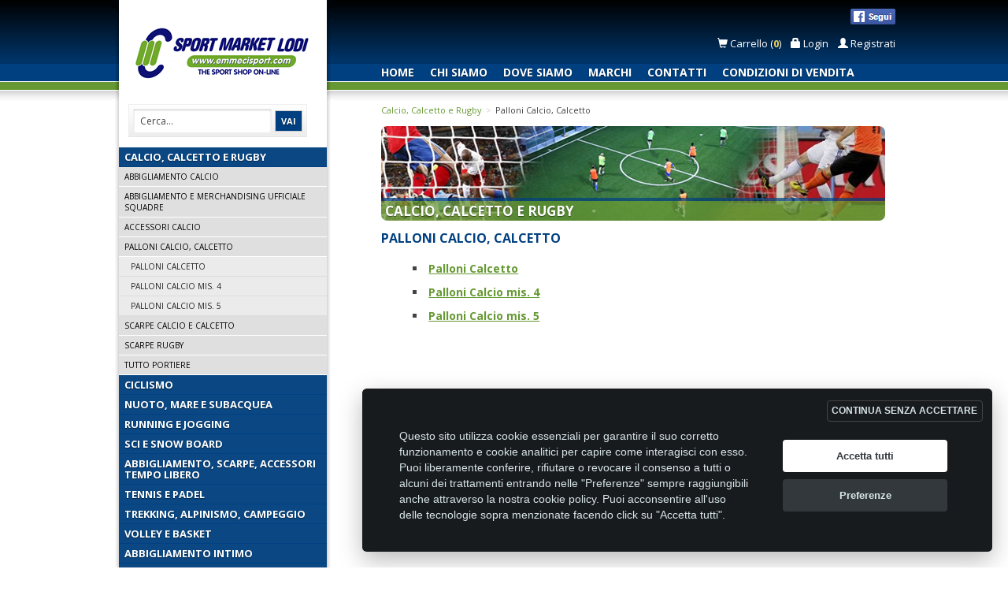

--- FILE ---
content_type: text/html; charset=UTF-8
request_url: https://www.emmecisport.com/catalogo/48-palloni-calcio-calcetto
body_size: 5367
content:
<!DOCTYPE html>
<html lang="it" class="c_darkmode">
<head>
    <meta charset="utf-8">
    <meta http-equiv="X-UA-Compatible" content="IE=edge">
    <meta name="viewport" content="width=device-width, initial-scale=1">
    <meta name="keywords" content="Calcio, calcetto, palloni, Adidas, Asics, Nike, Puma, Gems">
    <meta name="description" content="palloni da calcio e calcetto a prezzi imbattibili su emmecisport.com , Adidas, Nike, Puma, Gems, scegli subito!">
        <title>Palloni Calcio, Calcetto - Emmecisport.com - The Sport Shop On-Line</title>
    <!-- Bootstrap -->
    <link href="https://www.emmecisport.com/assets/bootstrap/css/bootstrap.min.css" rel="stylesheet" type="text/css">
    <!-- Colorbox -->
    <link href="https://www.emmecisport.com/assets/colorbox/colorbox.css?v=1495742177" rel="stylesheet" type="text/css">
    <link rel="stylesheet" href="https://www.emmecisport.com/assets/cookieconsent/cookieconsent.css?v=1655412663">
    <!-- Custom styles -->
    <link href="https://www.emmecisport.com/assets/css/style.php?v=1655415110" rel="stylesheet" type="text/css">
    <!-- Sweetalert2 styles -->
    <link rel="stylesheet" href="https://www.emmecisport.com/assets/css/sweetalert2.min.css">
    <!-- Google fonts styles -->
    <link href="https://fonts.googleapis.com/css?family=Open+Sans:400,700" rel="stylesheet" type="text/css">
    <!-- Favicon -->
    <link href="https://www.emmecisport.com/assets/images/favicon.ico" rel="shortcut icon">
    <!-- Google Recaptcha -->
    <script src='https://www.google.com/recaptcha/api.js'></script>
    <!-- HTML5 shim and Respond.js for IE8 support of HTML5 elements and media queries -->
    <!--[if lt IE 9]>
    <script src="https://oss.maxcdn.com/html5shiv/3.7.2/html5shiv.min.js"></script>
    <script src="https://oss.maxcdn.com/respond/1.4.2/respond.min.js"></script>
    <![endif]-->
    </head>

    <body>
        <!-- Load Facebook SDK for JavaScript -->
        <div id="fb-root"></div>
        <script>
            (function(d, s, id) {
                var js, fjs = d.getElementsByTagName(s)[0];
                if (d.getElementById(id)) return;
                js = d.createElement(s);
                js.id = id;
                js.src = "//connect.facebook.net/it_IT/sdk.js#xfbml=1&version=v2.6";
                fjs.parentNode.insertBefore(js, fjs);
            }(document, 'script', 'facebook-jssdk'));
        </script>
        <div class="container">
            <div class="row">

                <div class="col-md-4 col-sm-4 hidden-sm hidden-xs">
                    <div id="sidebar">
                        <h1><a href="https://www.emmecisport.com/" title="Emmecisport Homepage">Emmecisport.com</a></h1>
                        <div id="search-box">
                            <form action="https://www.emmecisport.com/search/" method="get">
                                <input class="searchfield search-field" type="text" name="chiave" value="Cerca..." onfocus="if (this.value === 'Cerca...') { this.value = ''; }" onblur="if (this.value === '') {this.value = 'Cerca...';}">
                                <input class="searchbutton search-button" type="submit" value="VAI">
                            </form>
                        </div>
                        <ul class="nav-categorie">
                            

<li><a href="https://www.emmecisport.com/catalogo/23-calcio-calcetto-e-rugby" title="Calcio, Calcetto e Rugby">Calcio, Calcetto e Rugby</a><ul>
<li><a href="https://www.emmecisport.com/catalogo/367-abbigliamento-calcio" title="Abbigliamento Calcio">Abbigliamento Calcio</a></li>
<li><a href="https://www.emmecisport.com/catalogo/47-abbigliamento-e-merchandising-ufficiale-squadre" title="Abbigliamento e Merchandising Ufficiale Squadre">Abbigliamento e Merchandising Ufficiale Squadre</a></li>
<li><a href="https://www.emmecisport.com/catalogo/62-accessori-calcio" title="Accessori Calcio">Accessori Calcio</a></li>
<li class="active active-folder"><a href="https://www.emmecisport.com/catalogo/48-palloni-calcio-calcetto" title="Palloni Calcio, Calcetto">Palloni Calcio, Calcetto</a><ul>
<li><a href="https://www.emmecisport.com/catalogo/217-palloni-calcetto" title="Palloni Calcetto">Palloni Calcetto</a></li>
<li><a href="https://www.emmecisport.com/catalogo/291-palloni-calcio-mis-4" title="Palloni Calcio mis. 4">Palloni Calcio mis. 4</a></li>
<li><a href="https://www.emmecisport.com/catalogo/218-palloni-calcio-mis-5" title="Palloni Calcio mis. 5">Palloni Calcio mis. 5</a></li>
</ul></li>
<li><a href="https://www.emmecisport.com/catalogo/46-scarpe-calcio-e-calcetto" title="Scarpe Calcio e Calcetto">Scarpe Calcio e Calcetto</a></li>
<li><a href="https://www.emmecisport.com/catalogo/284-scarpe-rugby" title="Scarpe Rugby">Scarpe Rugby</a></li>
<li><a href="https://www.emmecisport.com/catalogo/49-tutto-portiere" title="Tutto Portiere">Tutto Portiere</a></li>
</ul></li>
<li><a href="https://www.emmecisport.com/catalogo/25-ciclismo" title="Ciclismo">Ciclismo</a></li>
<li><a href="https://www.emmecisport.com/catalogo/26-nuoto-mare-e-subacquea" title="Nuoto, Mare e Subacquea">Nuoto, Mare e Subacquea</a></li>
<li><a href="https://www.emmecisport.com/catalogo/19-running-e-jogging" title="Running e Jogging">Running e Jogging</a></li>
<li><a href="https://www.emmecisport.com/catalogo/22-sci-e-snow-board" title="Sci e Snow Board">Sci e Snow Board</a></li>
<li><a href="https://www.emmecisport.com/catalogo/24-abbigliamento-scarpe-accessori-tempo-libero" title="Abbigliamento, Scarpe, Accessori Tempo Libero">Abbigliamento, Scarpe, Accessori Tempo Libero</a></li>
<li><a href="https://www.emmecisport.com/catalogo/21-tennis-e-padel" title="Tennis e Padel">Tennis e Padel</a></li>
<li><a href="https://www.emmecisport.com/catalogo/18-trekking-alpinismo-campeggio" title="Trekking, Alpinismo, Campeggio">Trekking, Alpinismo, Campeggio</a></li>
<li><a href="https://www.emmecisport.com/catalogo/20-volley-e-basket" title="Volley e Basket">Volley e Basket</a></li>
<li><a href="https://www.emmecisport.com/catalogo/350-abbigliamento-intimo" title="Abbigliamento Intimo">Abbigliamento Intimo</a></li>
<li><a href="https://www.emmecisport.com/catalogo/250-fitness-palestra-danza" title="Fitness Palestra Danza">Fitness Palestra Danza</a></li>
<li><a href="https://www.emmecisport.com/catalogo/348-pattini-e-skateboards" title="Pattini e Skateboards">Pattini e Skateboards</a></li>
                        </ul>
                        <img src="https://www.emmecisport.com/assets/images/bg-sidebar-bt.png" alt="" style="vertical-align:bottom;float:left;" width="280" height="114">
                    </div>
                </div>

                <nav id="menu" class="hidden-lg hidden-md" style="display:none;">
                    <ul>
                        <li>
                            <form action="https://www.emmecisport.com/search/" method="get">
                                <div class="input-group">
                                    <input type="text" class="form-control search-field" style="border-radius: 0;" placeholder="Cerca..." name="chiave" value="">
                                    <span class="input-group-btn">
                                        <button class="btn btn-primary search-button" style="border-radius: 0;" type="submit">Cerca</button>
                                    </span>
                                </div><!-- /input-group -->
                            </form>
                        </li>
                        <li><a href="https://www.emmecisport.com/" title="Homepage">Home</a></li>
                        <li><a href="https://www.emmecisport.com/chi-siamo" title="Chi siamo">Chi siamo</a></li>
                        <li><a href="https://www.emmecisport.com/dove-siamo" title="Dove siamo">Dove siamo</a></li>
                        <li><a href="https://www.emmecisport.com/marchi" title="Marchi trattati">Marchi</a></li>
                        <li><a href="https://www.emmecisport.com/contatti" title="Contatti">Contatti</a></li>
                        <li><a href="https://www.emmecisport.com/supporto" title="Condizioni di vendita">Condizioni di vendita</a></li>
                        <li style="padding:10px 20px; color:#FFF; background:#3571ad;"><strong>CATALOGO <span class="glyphicon glyphicon-chevron-down pull-right" style="margin-top:3px;"></span></strong> </li>
                        

<li><a href="https://www.emmecisport.com/catalogo/23-calcio-calcetto-e-rugby" title="Calcio, Calcetto e Rugby">Calcio, Calcetto e Rugby</a><ul>
<li><a href="https://www.emmecisport.com/catalogo/367-abbigliamento-calcio" title="Abbigliamento Calcio">Abbigliamento Calcio</a></li>
<li><a href="https://www.emmecisport.com/catalogo/47-abbigliamento-e-merchandising-ufficiale-squadre" title="Abbigliamento e Merchandising Ufficiale Squadre">Abbigliamento e Merchandising Ufficiale Squadre</a></li>
<li><a href="https://www.emmecisport.com/catalogo/62-accessori-calcio" title="Accessori Calcio">Accessori Calcio</a></li>
<li class="active active-folder"><a href="https://www.emmecisport.com/catalogo/48-palloni-calcio-calcetto" title="Palloni Calcio, Calcetto">Palloni Calcio, Calcetto</a><ul>
<li><a href="https://www.emmecisport.com/catalogo/217-palloni-calcetto" title="Palloni Calcetto">Palloni Calcetto</a></li>
<li><a href="https://www.emmecisport.com/catalogo/291-palloni-calcio-mis-4" title="Palloni Calcio mis. 4">Palloni Calcio mis. 4</a></li>
<li><a href="https://www.emmecisport.com/catalogo/218-palloni-calcio-mis-5" title="Palloni Calcio mis. 5">Palloni Calcio mis. 5</a></li>
</ul></li>
<li><a href="https://www.emmecisport.com/catalogo/46-scarpe-calcio-e-calcetto" title="Scarpe Calcio e Calcetto">Scarpe Calcio e Calcetto</a></li>
<li><a href="https://www.emmecisport.com/catalogo/284-scarpe-rugby" title="Scarpe Rugby">Scarpe Rugby</a></li>
<li><a href="https://www.emmecisport.com/catalogo/49-tutto-portiere" title="Tutto Portiere">Tutto Portiere</a></li>
</ul></li>
<li><a href="https://www.emmecisport.com/catalogo/25-ciclismo" title="Ciclismo">Ciclismo</a></li>
<li><a href="https://www.emmecisport.com/catalogo/26-nuoto-mare-e-subacquea" title="Nuoto, Mare e Subacquea">Nuoto, Mare e Subacquea</a></li>
<li><a href="https://www.emmecisport.com/catalogo/19-running-e-jogging" title="Running e Jogging">Running e Jogging</a></li>
<li><a href="https://www.emmecisport.com/catalogo/22-sci-e-snow-board" title="Sci e Snow Board">Sci e Snow Board</a></li>
<li><a href="https://www.emmecisport.com/catalogo/24-abbigliamento-scarpe-accessori-tempo-libero" title="Abbigliamento, Scarpe, Accessori Tempo Libero">Abbigliamento, Scarpe, Accessori Tempo Libero</a></li>
<li><a href="https://www.emmecisport.com/catalogo/21-tennis-e-padel" title="Tennis e Padel">Tennis e Padel</a></li>
<li><a href="https://www.emmecisport.com/catalogo/18-trekking-alpinismo-campeggio" title="Trekking, Alpinismo, Campeggio">Trekking, Alpinismo, Campeggio</a></li>
<li><a href="https://www.emmecisport.com/catalogo/20-volley-e-basket" title="Volley e Basket">Volley e Basket</a></li>
<li><a href="https://www.emmecisport.com/catalogo/350-abbigliamento-intimo" title="Abbigliamento Intimo">Abbigliamento Intimo</a></li>
<li><a href="https://www.emmecisport.com/catalogo/250-fitness-palestra-danza" title="Fitness Palestra Danza">Fitness Palestra Danza</a></li>
<li><a href="https://www.emmecisport.com/catalogo/348-pattini-e-skateboards" title="Pattini e Skateboards">Pattini e Skateboards</a></li>
                    </ul>
                </nav>

                <div class="content col-md-8 col-sm-12">

                    <div id="header">

                        <a href="#menu" class="btn visible-sm visible-xs pull-left" style="font-size:9px;text-align:left;font-weight: bold;margin: 8px 0 0 0;padding:0;color:#004080">
                            <span class="glyphicon glyphicon-menu-hamburger" style="font-size:36px;color:#669933;margin-left: -4px"></span>
                            <br>MENU
                        </a>

                        <a href="https://www.emmecisport.com/" title="Emmecisport Homepage">
                            <img src="https://www.emmecisport.com/assets/images/logo.png" alt="" width="180" class="img-responsive visible-sm visible-xs logo pull-left">
                        </a>

                        <!-- Facebook -->
                        <div id="social-fb">
                            <div class="fb-like" data-href="https://www.facebook.com/MC-SPORT-Market-LODI-257165764432102" data-layout="button_count" data-action="like" data-show-faces="false" data-share="false"></div>
                            <a href="https://www.facebook.com/MC-SPORT-Market-LODI-257165764432102" target="_blank"><img src="https://www.emmecisport.com/assets/images/segui-facebook.png" alt=""></a>
                        </div>
                        <!-- Facebook -->
                        <br><br>
                        <div id="account">

                            <a href="javascript:void(0)" data-toggle="popover" data-popover-content="#anteprima-carrello" data-placement="bottom">
                                <span class="glyphicon glyphicon-shopping-cart" aria-hidden="true"></span> Carrello
                                                                (<span class="item-count">0</span>)
                            </a>
                                                            &nbsp;&nbsp;
                                <a href="https://www.emmecisport.com/login"><span class="glyphicon glyphicon-lock" aria-hidden="true"></span> Login</a> &nbsp;&nbsp;
                                <a href="https://www.emmecisport.com/registrati"><span class="glyphicon glyphicon-user" aria-hidden="true"></span> Registrati</a>
                                                    </div>
                    </div>

                    <ul id="header-menu" class="hidden-sm hidden-xs">
                        <li><a href="https://www.emmecisport.com/" title="Homepage">Home</a></li>
                        <li><a href="https://www.emmecisport.com/chi-siamo" title="Chi siamo">Chi siamo</a></li>
                        <li><a href="https://www.emmecisport.com/dove-siamo" title="Dove siamo">Dove siamo</a></li>
                        <li><a href="https://www.emmecisport.com/marchi" title="Marchi trattati">Marchi</a></li>
                        <li><a href="https://www.emmecisport.com/contatti" title="Contatti">Contatti</a></li>
                        <li><a href="https://www.emmecisport.com/supporto" title="Condizioni di vendita">Condizioni di vendita</a></li>
                    </ul>

                    <div class="row">
    <div class="col-sm-12">
<ol class="breadcrumb"><li><a href="https://www.emmecisport.com/catalogo/23-calcio-calcetto-e-rugby" title="Calcio, Calcetto e Rugby">Calcio, Calcetto e Rugby</a></li><li><span>Palloni Calcio, Calcetto</span></li></ol><div style="background:url(https://www.emmecisport.com/uploads/categorie/image/calcio-calcetto.jpg) no-repeat;" id="categoria"><strong>Calcio, Calcetto e Rugby</strong></div><h2>Palloni Calcio, Calcetto</h2>
<ul class="list"><li><a href="https://www.emmecisport.com/catalogo/217-palloni-calcetto">Palloni Calcetto</a></li><li><a href="https://www.emmecisport.com/catalogo/291-palloni-calcio-mis-4">Palloni Calcio mis. 4</a></li><li><a href="https://www.emmecisport.com/catalogo/218-palloni-calcio-mis-5">Palloni Calcio mis. 5</a></li></ul>    </div>
</div>                </div>

            </div> <!-- Close .row -->
        </div> <!-- Close .container -->

        <footer>
            <div class="container">
                <div class="row">
                    <div class="col-md-8 col-sm-8 col-xs-12">
                        <ul>
                            <li>MC SPORT MARKET LODI - Via del Lavoro, 14 - 26817 SAN MARTINO IN STRADA (LO)</li>
                            <li>Tel. 0371.432774 - Fax 0371.432775 - Email: <span id="e130579435">[javascript protected email address]</span><script type="text/javascript">/*<![CDATA[*/eval("var a=\"4DfstVT+xa7PZeIpg-FwCy_Q21HEUNJhoW5GmX0Yn8idAMz3@Ocbuv6SqjlkrK9L.BR\";var b=a.split(\"\").sort().join(\"\");var c=\"O6zSeMvvMdOkqSlrfdSv\";var d=\"\";for(var e=0;e<c.length;e++)d+=b.charAt(a.indexOf(c.charAt(e)));document.getElementById(\"e130579435\").innerHTML=\"<a href=\\\"mailto:\"+d+\"\\\">\"+d+\"</a>\"")/*]]>*/</script></li>
                            <li>P.IVA 06749350150 - Iscriz. Trib. Lodi n° 4287 - C.C.I.A.A. n° 1122943</li>
                            <li><img src="https://www.emmecisport.com/assets/images/pay_footer.gif" alt="" width="480" height="30" style="margin-bottom: 20px;" class="img-responsive"></li>
                        </ul>
                    </div>
                    <div class="col-md-2 col-sm-2 col-xs-6">
                        <ul>
                            <li><a href="https://www.emmecisport.com/supporto#condizioni">Condizione di vendita</a></li>
                            <li><a href="https://www.emmecisport.com/supporto#modalita">Modalità d'acquisto</a></li>
                            <li><a href="https://www.emmecisport.com/supporto#spedizione">Spedizione</a></li>
                            <li><a href="https://www.emmecisport.com/supporto#pagamento">Pagamento</a></li>
                            <li><a href="https://www.emmecisport.com/supporto#recesso">Diritto di recesso</a></li>
                        </ul>
                    </div>
                    <div class="col-md-2 col-sm-2 col-xs-6">
                        <ul>
                            <li><a href="https://www.emmecisport.com/supporto#privacy">Privacy</a></li>
                            <li><a href="https://www.emmecisport.com/cookie-policy">Cookie policy</a></li>
                            <li><a href="https://www.emmecisport.com/supporto#responsabilita">Responsabilità</a></li>
                            <li><a href="https://www.emmecisport.com/popup/segnala_problema" id="segnala-problema" rel="nofollow">Segnala un problema</a></li>
                        </ul>
                    </div>
                </div>
            </div>
        </footer>


        
        <div id="box-carrello">
</div>
        <script src="https://ajax.googleapis.com/ajax/libs/jquery/1.11.3/jquery.min.js"></script>
<script type="text/javascript" src="https://www.emmecisport.com/assets/bootstrap/js/bootstrap.min.js"></script>
<!-- Menu Categorie Prodotti -->
<script type="text/javascript" src="https://www.emmecisport.com/assets/js/scriptbreaker-multiple-accordion-1.js"></script>
<!-- Galleria immagini -->
<script type="text/javascript" src="https://www.emmecisport.com/assets/colorbox/jquery.colorbox-min.js"></script>

<script type="text/javascript">
    $(function() {
        $("[data-toggle=popover]").popover({
            html: true,
            content: function() {
                var content = $(this).attr("data-popover-content");
                return $(content).children(".popover-body").html();
            },
            title: function() {
                var title = $(this).attr("data-popover-content");
                return $(title).children(".popover-heading").html();
            }
        });
    });

    $('body').on('click', function(e) {
        $('[data-toggle="popover"]').each(function() {
            //the 'is' for buttons that trigger popups
            //the 'has' for icons within a button that triggers a popup
            if (!$(this).is(e.target) && $(this).has(e.target).length === 0 && $('.popover').has(e.target).length === 0) {
                $(this).popover('hide');
            }
        });
    });
</script>
    <script type="text/javascript" src="https://www.emmecisport.com/js/jquery.tooltip.js"></script>


<script type="text/javascript">
    /* <![CDATA[ */
    $(document).ready(function() {

        // Menu navigazione categorie
        $(".nav-categorie").accordion();

        // APERTURA FINESTRA PER LA SEGNALZAIONE DI PROBLEMI
        $("#segnala-problema").colorbox({
            width: '100%',
            height: '100%',
            maxWidth: '660px',
            maxHeight: '600px',
            iframe: true
        });

        // Controllo che sia inserita una parola chiave per la ricerca
        $(".search-button").click(function() {
            if ($(this).parent(".search-field").val() === 'Cerca...' | $(this).parent(".search-field").val() === '') {
                alert("Inserire una parola chiave da ricercare");
                return false;
            }
        });

        // Prevent default event on .current class
        $('.current').click(function() {
            event.preventDefault();
        });

        function vedi_carrello() {
            $.ajax({
                url: "https://www.emmecisport.com/index.php?mod=popup&act=box-carrello",
                type: "GET",
                cache: false,
                success: function(data) {
                    $("#box-carrello").empty();
                    $("#box-carrello").html(data);
                    document.getElementById('box-carrello').style.display = 'block';
                }
            });
        }

                    // APERTURA GALLERIA IMMAGINI
            $("a[rel='gallery']").colorbox({
                width: '100%',
                height: '100%',
                maxWidth: '600px',
                maxHeight: '600px',
                current: "{current} di {total}"
            });

            // APERTURA FINESTRA PER LA RICHIESTA PREZZO PRODOTTO
            $(".richiesta-prezzo").colorbox({
                width: "630",
                height: "540",
                iframe: true
            });
        
                                                
    });

            /* ]]> */
</script>
<!-- Include jQuery and the jQuery.mmenu .js files -->
<script type="text/javascript" src="https://www.emmecisport.com/assets/jQuery.mmenu/js/jquery.mmenu.min.all.js"></script>

<!-- Fire the plugin onDocumentReady -->
<script type="text/javascript">
    $(document).ready(function() {

        $('#menu').delay(2000).css('display', '');

        $("#menu").mmenu({
            // Options
            slidingSubmenus: false,
            isMenu: true
        });
        var API = $("#menu").data("mmenu");

        $("#menu-button").click(function() {
            $(this).toggleClass("hidden");
            API.open();
        });

        var $window = $(window);

        $window.on('resize', function() {
            if ($window.width() > 991) {
                $('#menu').trigger('close');
            }
        });

    });
</script>

        <!-- Cookie Consent JS-->
<script>
    base_url = "https://www.emmecisport.com/";
</script>
<script defer src="https://www.emmecisport.com/assets/cookieconsent/cookieconsent.js?v=1655412663"></script>
<script defer src="https://www.emmecisport.com/assets/cookieconsent/cookieconsent-init.js?v=1655412663"></script>
<!-- End Cookie Consent  -->          <!-- Google analytics  -->
  <script type="text/plain" data-cookiecategory="analytics">
    (function(i,s,o,g,r,a,m){i['GoogleAnalyticsObject']=r;i[r]=i[r]||function(){
  (i[r].q=i[r].q||[]).push(arguments)},i[r].l=1*new Date();a=s.createElement(o),
  m=s.getElementsByTagName(o)[0];a.async=1;a.src=g;m.parentNode.insertBefore(a,m)
  })(window,document,'script','//www.google-analytics.com/analytics.js','ga');

  ga('create', 'UA-2299729-8', '.emmecisport.com');
  ga('set', 'anonymizeIp', true);
  ga('send', 'pageview');
</script>

        </body>

</html>

--- FILE ---
content_type: text/css;charset=UTF-8
request_url: https://www.emmecisport.com/assets/css/style.php?v=1655415110
body_size: 12753
content:
html,body {overflow-x:hidden; }html {position:relative;min-height:100%;}body {margin:0 auto;margin-bottom:180px;background:#fff url("../images/background.png") repeat-x;font-family:"Open Sans", sans-serif;color:#444;}a,a:active,a:focus {outline:none;}footer {position:absolute;bottom:0;width:100%;height:180px;border-top:8px solid #e0e0e0;background:#ebebeb;padding-top:15px;font-size:13px;}footer ul {list-style:none;margin:0;padding:0;}footer li {padding:3px 0;margin:0;}footer li a:hover {text-decoration:underline;}@media (max-width:768px) {body {margin-bottom:310px;}footer {height:310px;}}@media (max-width:991px) {body {background:#fff url("../images/background-white.png") repeat-x;}}.container {width:auto;max-width:1024px;padding:0 15px;margin:0 auto;}.container .text-muted {margin:20px 0;}.btn-default {color:#fff;background:#aaaaaa;border:1px solid #a1a1a1;}.btn-primary {color:#fff;background-color:#669933;border-color:#669933;}.btn-primary:focus,.btn-primary.focus {color:#fff;background-color:#5e8c2f;border-color:#5e8c2f;}.btn-primary:hover {color:#fff;background-color:#5e8c2f;border-color:#5e8c2f;}.btn-primary:active,.btn-primary.active,.open > .dropdown-toggle.btn-primary {color:#fff;background-color:#5e8c2f;border-color:#5e8c2f;}.btn-primary:active:hover,.btn-primary.active:hover,.open > .dropdown-toggle.btn-primary:hover,.btn-primary:active:focus,.btn-primary.active:focus,.open > .dropdown-toggle.btn-primary:focus,.btn-primary:active.focus,.btn-primary.active.focus,.open > .dropdown-toggle.btn-primary.focus {color:#fff;background-color:#5e8c2f;border-color:#5e8c2f;}.btn-primary:active,.btn-primary.active,.open > .dropdown-toggle.btn-primary {background-image:none;}.btn-primary.disabled:hover,.btn-primary[disabled]:hover,fieldset[disabled] .btn-primary:hover,.btn-primary.disabled:focus,.btn-primary[disabled]:focus,fieldset[disabled] .btn-primary:focus,.btn-primary.disabled.focus,.btn-primary[disabled].focus,fieldset[disabled] .btn-primary.focus {background-color:#5e8c2f;border-color:#5e8c2f;}.btn-primary .badge {color:#337ab7;background-color:#fff;}.popover-content {padding:9px 9px;}a {text-decoration:none;color:#444;}a:hover {text-decoration:none;}p {margin:10px 0;line-height:20px;font-size:13px;text-align:justify;}td {vertical-align:middle;}h2 {display:block;margin:10px 0 15px;font-size:16px;text-transform:uppercase;color:#004080;font-weight:bold;}h6 {height:16px;line-height:16px;}button {font-size:12px;padding:0;margin:0;border:0;font-family:"Open Sans", sans-serif;}hr {border:1px solid #efefef;margin:10px auto 10px;}q {width:100%;margin:5px 5px 5px 0;display:block;padding:10px;background:#f7f7f7;border:1px dashed #ccc;font-size:14px;}.required {color:#cc0000;}.item-count {font-weight:bold;color:#edcd58 !important;}.left {float:left;}.right {float:right;}.top {vertical-align:top;}.middle {vertical-align:middle;}.bottom {vertical-align:bottom;}.img-left {float:left;margin-right:5px;}.img-right {float:right;margin-left:5px;}.inline {display:inline;}.block {display:block;}.clear {clear:both;}.clearfix:after {content:".";display:block;height:0;clear:both;visibility:hidden;}.clearfix {display:inline-block;} .hide {display:none;}.nobg {background-image:none;}.cognomme {display:none;}.italic {font-style:italic;text-decoration:underline;}.underline {text-decoration:underline;}.small {font-size:11px;}.medium {font-size:13px;}.standard {font-size:14px;}.large {font-size:16px;}.line-through {text-decoration:line-through;}.m5 {margin:5px;}.mr5 {margin-right:5px;}.ml5 {margin-left:5px;}.ml10 {margin-left:10px;}.w100 {width:100%;}.round {-moz-border-radius:5px;-webkit-border-radius:5px;-khtml-border-radius:5px;border-radius:5px;}.round-top {-moz-border-top-right-radius:5px;-webkit-border-top-right-radius:5px;-khtml-border-top-right-radius:5px;border-top-right-radius:5px;-moz-border-top-left-radius:5px;-webkit-border-top-left-radius:5px;-khtml-border-top-left-radius:5px;border-top-left-radius:5px;}.owl-carousel-products {border-radius:10px;padding:10px 40px;background:rgb(244, 244, 244); background:-moz-linear-gradient(top,rgba(244, 244, 244, 1) 1%,rgba(229, 229, 229, 1) 100%); background:-webkit-gradient(linear,left top,left bottom,color-stop(1%, rgba(244, 244, 244, 1)),color-stop(100%, rgba(229, 229, 229, 1))); background:-webkit-linear-gradient(top,rgba(244, 244, 244, 1) 1%,rgba(229, 229, 229, 1) 100%); background:-o-linear-gradient(top,rgba(244, 244, 244, 1) 1%,rgba(229, 229, 229, 1) 100%); background:-ms-linear-gradient(top,rgba(244, 244, 244, 1) 1%,rgba(229, 229, 229, 1) 100%); background:linear-gradient(to bottom,rgba(244, 244, 244, 1) 1%,rgba(229, 229, 229, 1) 100%); filter:progid:DXImageTransform.Microsoft.gradient( startColorstr='#f4f4f4', endColorstr='#e5e5e5',GradientType=0 ); }.owl-carousel-brands {border-radius:5px;background:transparent !important;height:140px;line-height:140px;}.owl-theme .owl-controls .owl-buttons div {padding:3px 9px !important;background:#999999 !important;font-size:14px !important;font-weight:bold !important;filter:Alpha(Opacity=100) !important; opacity:1 !important;}.owl-theme .owl-controls.clickable .owl-buttons div:hover {filter:Alpha(Opacity=50); opacity:0.5;text-decoration:none;}.owl-prev {position:absolute;top:80px;left:3px;}.owl-next {position:absolute;top:80px;right:3px;}.owl-carousel.owl-carousel-products div,.owl-carousel.owl-carousel-brands div {text-align:center;}.owl-carousel.owl-carousel-brands div {text-align:center;}.owl-carousel.owl-carousel-products div img {padding:5px;margin-bottom:10px;border-radius:10px;background:#ffffff;}.panel-default {border:none;border-radius:0;}.panel-heading {background-color:#004080 !important;color:#fff !important;text-shadow:0 1px 1px rgba(0, 0, 0, 0.5);text-transform:uppercase;font-size:14px;font-weight:bold;position:relative;border-radius:0;}.panel-body {min-height:180px;background:rgb(229, 229, 229); background:-moz-linear-gradient(top,rgba(229, 229, 229, 1) 0%,rgba(234, 234, 234, 1) 99%); background:-webkit-gradient(linear,left top,left bottom,color-stop(0%, rgba(229, 229, 229, 1)),color-stop(99%, rgba(234, 234, 234, 1))); background:-webkit-linear-gradient(top,rgba(229, 229, 229, 1) 0%,rgba(234, 234, 234, 1) 99%); background:-o-linear-gradient(top,rgba(229, 229, 229, 1) 0%,rgba(234, 234, 234, 1) 99%); background:-ms-linear-gradient(top,rgba(229, 229, 229, 1) 0%,rgba(234, 234, 234, 1) 99%); background:linear-gradient(to bottom,rgba(229, 229, 229, 1) 0%,rgba(234, 234, 234, 1) 99%); filter:progid:DXImageTransform.Microsoft.gradient( startColorstr='#e5e5e5', endColorstr='#eaeaea',GradientType=0 ); }.panel-body div.panel-wrap {margin:0;padding:10px;background:#fff;min-height:170px;border-radius:5px;}.clock {position:absolute;right:35px;top:75px;}a strong.title {color:#669933;font-size:18px;display:block;margin:40px 0 0;text-transform:uppercase;}a.anchor {text-decoration:none;}strong.title {color:#669933;margin:10px 0;}.gotop {float:right;display:block;color:#999;font-size:12px;font-weight:bold;height:16px;line-height:16px;padding-left:20px;background:url("../images/gotop.gif") no-repeat;text-decoration:none;}.disp-no {background:#feedf1;border:1px solid #ff4045;margin:5px 0;padding:5px;font-size:11px;line-height:14px;}div.disp-no strong {color:#ff4045;}div.disp-no p {margin:3px 0;}.disp-si {background:#eff5ef;border:1px solid #669933;margin:5px 0;padding:5px;font-size:11px;line-height:14px;}div.disp-si strong {color:#669933;}div.disp-si p {margin:3px 0;}.disp-futura {background:#ffc;border:1px solid #fc3;margin:5px 0;padding:5px;font-size:11px;line-height:14px;}div.disp-futura strong {color:#fdbe00;}div.disp-futura p {margin:3px 0;}#cboxTitle {font-size:12px;}#cboxCurrent {font-size:12px;}#sidebar {width:280px;background:transparent url("../images/bg-sidebar.png") center repeat-y;}#sidebar h1 {margin:0;padding:0;display:block;overflow:hidden;text-indent:-8000px;background:transparent url("../images/background-logo.png") no-repeat;height:128px;position:relative;}#sidebar h1 a {margin:35px 0 0 8px;background:transparent url("../images/logo.png") no-repeat;display:block;height:67px;}#sidebar ul {list-style:none;}.content {margin-bottom:40px;}#header {height:80px;margin:0;padding:0;}.logo {margin-top:10px;}#social-fb {float:right;text-align:right;display:block;width:200px;height:20px;margin:10px 0 10px;}@media only screen and (max-width:490px) {#social-fb {max-width:110px;text-align:right;}}#account {float:right;height:30px;line-height:30px;text-align:right;padding:0 0;font-size:13px;color:#fff;margin-top:0px;}#account a {color:#fff;font-size:13px;text-decoration:none;}#account a:hover {text-decoration:none;color:#eddf65;}#account span {color:#fff;}@media (max-width:991px) {#account a {color:#004080;}#account a:hover {color:#669933;}#account span {color:#004080;}.logo {float:left;}.item-count {font-weight:bold;color:#cc0000 !important;}#header {padding-top:10px;margin-bottom:40px;}}@media only screen and (max-width:490px) {#account {float:left;}}#header-menu {height:23px;margin-bottom:21px;padding-left:0;}#header-menu ul {padding:0;margin:0;list-style:none;}#header-menu li {float:left;margin-right:20px;color:#fff;font-size:14px;font-weight:bold;text-shadow:0 1px 1px rgba(0, 0, 0, 0.5);text-transform:uppercase;line-height:23px;list-style:none;}#header-menu li:last-child {margin-right:0;}#header-menu a {color:#fff;text-decoration:none;}#header-menu a:hover {color:#eddf65;}.breadcrumb {font-size:11px;margin:0 0 5px 0;padding-left:0;background:transparent !important;}.breadcrumb > li a {color:#669933;}.breadcrumb > li + li:before {content:"\003e";}#categoria {display:block;float:left;width:100%;height:120px;margin-bottom:14px;position:relative;}#categoria strong {position:absolute;bottom:0;left:5px;font-size:17px;line-height:25px;text-transform:uppercase;color:#fff;text-shadow:0 1px 1px rgba(0, 0, 0, 0.5);}.home-header {position:relative;text-align:center;}.home-header span {position:absolute;bottom:7px;left:7px;font-size:14px;font-weight:bold;color:#fff;text-shadow:0 1px 1px rgba(0, 0, 0, 0.5);text-transform:uppercase;}.nav-categorie {width:264px;padding:40px 28px 25px 0;}ul.nav-categorie {padding:0;margin:10px 0 0 8px;font-size:1em;line-height:0.5em;list-style:none;text-align:left;}ul.nav-categorie li a {line-height:14px;font-size:13px;padding:5px 5px 5px 7px;color:#fff;display:block;text-decoration:none;font-weight:bolder;background-color:#0a4783;border-bottom:1px solid #004183;text-shadow:0 1px 1px rgba(0, 0, 0, 0.5);text-transform:uppercase;}ul.nav-categorie li a:hover {background-color:#073866;color:#fff;}ul.nav-categorie ul {margin:0;padding:0;display:none;}ul.nav-categorie ul li {margin:0;padding:0;clear:both;}ul.nav-categorie ul li a {padding-left:7px;font-size:10px;font-weight:normal;outline:0;background-color:#dfdfdf;color:#000;text-shadow:none;border-bottom:1px solid #fff;}ul.nav-categorie ul li a:hover {background-color:#669933;color:#fff;}ul.nav-categorie ul ul li a {padding-left:15px;background-color:#ebebeb;color:#222;font-size:10px;border-bottom:1px solid #ddd;}ul.nav-categorie ul ul ul li a {padding-left:20px;background-color:#fff;border-bottom:1px solid #ebebeb;text-transform:none;}ul.nav-categorie ul ul ul ul li a {padding-left:30px;background-color:#fff;border-bottom:1px solid #fff;text-transform:none;}ul.nav-categorie li.active-last a {font-weight:bold;color:red;}ul.nav-categorie li a.outlet {color:#000;background-color:#eddf65;}ul.nav-categorie span {float:right;}.control-label {font-size:12px;}form.form-cart label {line-height:30px;height:30px;font-weight:bold;width:75px;}form.form-cart input[type="text"] {padding:5px 7px;font-variant:normal;margin-left:0;line-height:1;background:#fff;border:1px solid #ddd;margin-bottom:10px;text-align:center;}form.form-cart select {background:#fff;border:1px solid #ddd;padding:3px;font-size:14px;line-height:1;height:30px;margin-left:0;}.form-button {margin:10px 0;}.selectlist-list {list-style:none;margin:0;padding:0;width:160px;margin-top:5px;margin-left:160px;}.selectlist-item {background:#eee url("../images/icon_delete.gif") no-repeat right center;border:1px solid #ccc;cursor:pointer;padding:0.2em 0.3em;margin:1px 0;color:#333;}.pagination {margin-top:0;}.pagination > .active > a,.pagination > .active > a:focus,.pagination > .active > a:hover,.pagination > .active > span,.pagination > .active > span:focus,.pagination > .active > span:hover {background-color:#669933;border-color:#669933;}.pagination > li > a,.pagination > li > a:hover,.pagination > li > span {color:#444;}.well {-moz-border-radius:5px;-webkit-border-radius:5px;-khtml-border-radius:5px;border-radius:5px;background:#efefef;border:1px solid #e9e9e9;box-shadow:none;}ul.list-block {margin:0;list-style:none;padding:0;}ul.list-block li {float:left;margin:10px;text-align:center;font-size:18px;border:1px solid #ddd;border-radius:5px;padding:15px 30px;background:#fff;}ul.list-block li span {font-size:46px;color:#669933;}#carrello,#pagamento,#spedizione,#note,#regalo,#fatturazione {width:100%;margin:5px 0;border-radius:5px;border-radius:5px;}#carrello thead td,#pagamento thead td,#spedizione thead td,#note thead td,#regalo thead td,#fatturazione thead td,.form-title {margin:10px 0 0;padding:10px 10px;background:#004080;border-bottom:0 solid #fff;font-weight:bold;text-shadow:0 1px 1px rgba(0, 0, 0, 0.5);text-transform:uppercase;font-size:13px;color:#fff;}#carrello tbody td,#pagamento tbody td,#note tbody td,#regalo tbody td,#fatturazione tbody td,.form-div {color:#666;padding:8px;border-bottom:1px solid #ddd;font-size:12px;line-height:18px;background:#ebebeb;vertical-align:top;overflow:hidden;}#spedizione tbody td {color:#666;padding:8px;font-size:12px;line-height:18px;vertical-align:top;overflow:hidden;}.last {border-bottom:none;}#carrello tbody td.empty,.empty {color:#666;padding:10px;border-bottom:1px solid #eee;font-size:12px;background:#ddd;}#carrello tfoot td,#pagamento tfoot td,#spedizione tfoot td,#note tfoot td,#fatturazione tfoot td {padding:10px 0;}#carrello tbody tr td a {color:#666;text-decoration:none;}#carrello tbody tr td a:hover {text-decoration:underline;}#pagamento p,#spedizione p,#fatturazione p {margin:5px;line-height:16px;}#pagamento strong {margin:5px;}#pagamento .checkbox {display:inline-block;margin:0;padding:0;}#pagamento .checkbox label {margin:0;padding:0 0 0 5px;text-transform:uppercase;}#carrello .button-icon {background:none;border:none;cursor:pointer;}#carrello input {width:30px;}#preview {position:absolute;border:1px solid #ddd;background:#fff;padding:20px;display:none;color:#666;font-size:11px;text-align:center;max-width:350px;border-radius:5px;}.prodotti thead td {text-align:center;padding:7px;background:#004080;color:#fff;font-weight:bold;font-size:13px;border:none;}.prodotti tfoot td {padding:20px 0 10px;text-align:center;}.prodotti {padding:0;border:0 solid #ddd;background:#fff;font-size:11px;}.prodotti td {color:#666;padding:10px 5px;border-bottom:1px solid #ccc;}.prodotti tr:last-child td {border-bottom:none;}#account .prodotti a,#account .prodotti tfoot td a:hover {color:#fff;text-decoration:none;}.prodotto label {float:left;width:70px;line-height:23px;padding:0;text-align:left;font-size:13px;}.prodotto input,.prodotto select {border:1px solid #bbb;border-top:1px solid #777;border-bottom:1px solid #ddd;background:#fefefe url("../images/textbg.png") no-repeat top left;padding:2px 2px;max-width:1000px;font-variant:normal;}.codice {margin:0 0 10px;height:20px;font-size:14px;color:#666;}.modello {margin:0 0 5px;color:#333;font-weight:bold;font-size:13px;text-align:left;}.price {margin:0 0 5px;}.brand {border:solid 1px #efefef;padding:4px;background:#f1f1f1;background:-webkit-gradient(linear,left top,left bottom,from(#fff),to(#ededed));background:-moz-linear-gradient(top, #fff, #ededed);filter:progid:DXImageTransform.Microsoft.gradient(startColorstr='#ffffff', endColorstr='#ededed'); -ms-filter:progid:DXImageTransform.Microsoft.gradient(startColorstr='#ffffff', endColorstr='#ededed'); }.prezzo {font-weight:bold;margin-right:5px;line-height:20px;font-size:16px;}.scontato {margin:0 0 5px;color:#c00;}.spedizione {vertical-align:middle;color:#c00;}.truck {background-color:#cc0000;padding:4px 7px 4px 4px;border-radius:3px;font-size:12px;color:#fff;}.internet {font-size:12px;}.msg {display:none;margin-top:5px;color:#669933;font-weight:bold;}.msg-error {display:none;margin-top:5px;color:#f00;font-weight:bold;}.addcart-box {-moz-border-radius:5px;-webkit-border-radius:5px;-khtml-border-radius:5px;border-radius:5px;border-color:#fff;background:#eee;display:block;width:260px;min-height:100px;height:auto !important;height:100px;float:left;margin-bottom:10px;padding:10px;}#esito-transazione {padding:30px 20px;margin-top:40px;font-size:14px;}#esito-transazione h3 {line-height:20px;text-align:center;}#esito-transazione .ok {color:#669933;margin-bottom:15px;}#esito-transazione .ko {color:#cc0000;margin-bottom:15px;}#esito-transazione table {margin:auto;width:500px;margin-top:30px;}#esito-transazione tbody td,#esito-transazione thead th {padding:10px;border:1px solid #ddd;}#esito-transazione th {font-weight:normal;background:#eee;}.button,.button:visited,#carrello tfoot a.button,#pagamento tfoot a.button,#spedizione tfoot a.button,#note tfoot a.button {font-size:13px;color:#ffffff;cursor:pointer;padding:8px 10px;-moz-border-radius:3px;-webkit-border-radius:3px;border-radius:3px;}#carrello tfoot a.button,#pagamento tfoot a.button,#spedizione tfoot a.button,#note tfoot a.button {padding:9px 10px;}.button.verde,.button.verde:visited,#pagamento tfoot a.button.verde,#spedizione tfoot a.button.verde,#note tfoot a.button.verde {background-color:#669933;border:1px solid #5e8c2f;}.button.verde:hover,#carrello td a.button.verde:hover,#pagamento td a.button.verde:hover,#spedizione td a.button.verde:hover,#note td a.button.verde:hover {text-decoration:none;background-color:#5e8c2f;color:#c2e09f;}.button.grigio,.button.grigio:visited,#carrello td a.button.grigio {border:1px solid #a1a1a1;text-decoration:none;background-color:#aaa;color:#fff;}.button.grigio:hover,#carrello td a.button.grigio:hover {border:1px solid #8f8f8f;background-color:#999;color:#d1d1d1;}#step {width:640px;height:50px;display:block;margin:10px 0 10px;}.step-uno {background:url("../images/step.gif");}.step-due {background:url("../images/step.gif");background-position:0 -50px;}.step-tre {background:url("../images/step.gif");background-position:0 -100px;}.step-quattro {background:url("../images/step.gif");background-position:0 -150px;}.step-cinque {background:url("../images/step.gif");background-position:0 -200px;}span.trigger {height:15px;width:60px;line-height:15px;float:right;}span.trigger:hover {cursor:pointer;}span.trigger i {font-size:10px;color:#669933;}span.active {background-position:left bottom;} .toggle_container {margin:0 0 0 20px;padding:0;overflow:hidden;font-size:11px;width:80%;clear:both;display:none;}.toggle_container p {line-height:14px;margin:5px 0;}ul.list {list-style:square inside;margin:20px 10px 10px 0;}ul.list li {margin:10px 0;font-weight:bold;font-size:14px;}ul.list a {color:#669933;text-decoration:underline;}ul.list a:hover {text-decoration:none;}#search-box {text-align:left;margin:0 auto;padding-left:20px;}#search-box form {display:inline-block;zoom:1; *display:inline;border:solid 1px #efefef;padding:5px 5px 3px;margin:4px 0;-webkit-box-shadow:0 1px 0 rgba(0, 0, 0, 0.1);-moz-box-shadow:0 1px 0 rgba(0, 0, 0, 0.1);box-shadow:0 1px 0 rgba(0, 0, 0, 0.1);background:#f1f1f1;background:-webkit-gradient(linear,left top,left bottom,from(#fff),to(#ededed));background:-moz-linear-gradient(top, #fff, #ededed);filter:progid:DXImageTransform.Microsoft.gradient(startColorstr='#ffffff', endColorstr='#ededed'); -ms-filter:progid:DXImageTransform.Microsoft.gradient(startColorstr='#ffffff', endColorstr='#ededed'); }#search-box input {font-size:12px;font-weight:normal;}#search-box .searchfield {background:#fff;padding:6px 6px 6px 8px;width:176px;border:solid 1px #eee;outline:none;-moz-box-shadow:inset 0 1px 2px rgba(0, 0, 0, 0.2);-webkit-box-shadow:inset 0 1px 2px rgba(0, 0, 0, 0.2);box-shadow:inset 0 1px 2px rgba(0, 0, 0, 0.2);}#search-box .searchbutton {color:#fff;border:solid 1px #ccc;font-size:11px;font-weight:bold;height:27px;width:35px;text-shadow:0 1px 1px rgba(0, 0, 0, 0.6);background:#004080;}#search-box a {font-size:11px;color:#999;}ul#jqmultiselect {background:#fff;width:220px;height:123px;overflow-y:auto;overflow-x:hidden;list-style:none;padding:0;border:1px solid #ccc;}#jqmultiselect li label {display:block;padding:1px 1px 1px 26px;color:#000;outline:none;position:relative;width:220px;}#jqmultiselect li label:hover {color:#000;background-color:#eee;}#jqmultiselect li label.selected {color:#fff;background-color:#ccc;}#jqmultiselect li label .checkbox {position:absolute;top:2px;left:2px;}.fast_confirm {position:absolute;top:-500px;left:-500px;}.fast_confirm {background-color:#fff;font-size:14px;text-align:center;padding:10px 5px;border:1px solid #aaa;-moz-border-radius:6px;-webkit-border-radius:6px;border-radius:6px;-moz-box-shadow:0 0 4px #999;-webkit-box-shadow:0 0 4px #999;box-shadow:0 0 4px #999;}.fast_confirm .fast_confirm_bottom.fast_confirm_arrow {position:absolute;bottom:-10px;border-color:#fff transparent transparent;border-style:solid;border-width:10px 10px 0 10px;height:0;width:0;}.fast_confirm .fast_confirm_bottom.fast_confirm_arrow_border {position:absolute;bottom:-12px;border-color:#aaa transparent transparent;border-style:solid;border-width:12px 12px 0 12px;height:0;width:0;}.fast_confirm button {margin:10px;padding:5px 10px;color:#fff;-moz-border-radius:5px;-webkit-border-radius:5px;border-radius:5px;}.fast_confirm button.fast_confirm_proceed,.fast_confirm button.fast_confirm_cancel {display:inline-block;background:#459300 url("../images/bg-button-green.gif") top left repeat-x !important;border:1px solid #459300 !important;padding:4px 7px 4px 7px !important;color:#fff !important;font-size:11px !important;cursor:pointer;width:60px;}.fast_confirm button.fast_confirm_proceed:hover,.fast_confirm button.fast_confirm_cancel:hover {text-decoration:none;background:#3d8200 url("../images/bg-button-green-hover.gif") top leftrepeat-x !important;}ul.gallery {height:30px;margin-top:10px;}ul.gallery li {padding:5px;float:left;list-style:none;}.post {position:relative;padding:30px 10px;text-align:center;border-radius:5px;background:#fff;border:1px solid #e6e6e6;}.post p {margin:0 0 5px;}.post .img-responsive {width:100%;max-width:300px;margin:auto;}.post .img-responsive {width:100%;max-width:300px;margin:auto;}.post p {text-align:center;}.tags {margin:0;padding:0;position:absolute;right:10px;top:-12px;list-style:none;}.tags li,.tags a {float:left;height:24px;line-height:24px;position:relative;font-size:11px;}.tags {margin-left:20px;padding:0 10px 0 12px;background:#c00;color:#fff;text-decoration:none;-moz-border-radius-bottomright:4px;-webkit-border-bottom-right-radius:4px;border-bottom-right-radius:4px;-moz-border-radius-topright:4px;-webkit-border-top-right-radius:4px;border-top-right-radius:4px;}.tags:before {content:"";float:left;position:absolute;top:0;left:-12px;width:0;height:0;border-color:transparent #c00 transparent transparent;border-style:solid;border-width:12px 12px 12px 0;}.tags:after {content:"";position:absolute;top:10px;left:0;float:left;width:4px;height:4px;-moz-border-radius:2px;-webkit-border-radius:2px;border-radius:2px;background:#fff;-moz-box-shadow:-1px -1px 2px #004977;-webkit-box-shadow:-1px -1px 2px #004977;box-shadow:-1px -1px 2px #004977;}button.css3button {font-size:12px;color:#ffffff;cursor:pointer;padding:7px 10px;background-color:#669933;background:-moz-linear-gradient(top, #268000 0%, #669933);background:-webkit-gradient(linear,left top,left bottom,from(#268000),to(#669933));border-radius:5px;-moz-border-radius:5px;-webkit-border-radius:5px;border:0px solid #2ea100;}button.css3button:hover {background-color:#5e8c2f;background:-moz-linear-gradient(top, #669933 0%, #268000);background:-webkit-gradient(linear,left top,left bottom,from(#669933),to(#268000));}.button-file {font-size:12px;text-decoration:underline;}a[href$=".pdf"] {display:inline-block;padding-left:20px;line-height:18px;background:transparent url(../images/icon_pdf.png) center left no-repeat;}a[href$=".xls"],a[href$=".xlsx"] {display:inline-block;padding-left:20px;line-height:18px;background:transparent url(../images/icon_excel.png) center left no-repeat;}a[href$=".ppt"],a[href$=".pps"],a[href$=".pptx"],a[href$=".ppsx"] {display:inline-block;padding-left:20px;line-height:18px;background:transparent url(../images/icon_powerpoint.png) center leftno-repeat;}a[href$=".doc"],a[href$=".docx"],a[href$=".rtf"],a[href$=".txt"] {display:inline-block;padding-left:20px;line-height:18px;background:transparent url(../images/icon_word.png) center left no-repeat;}a[href$=".zip"],a[href$=".gzip"],a[href$=".rar"] {display:inline-block;padding-left:20px;line-height:18px;background:transparent url(../images/icon_zip.png) center left no-repeat;}.flexer,.progress-indicator {display:-webkit-box;display:-moz-box;display:-ms-flexbox;display:-webkit-flex;display:flex;}.no-flexer,.progress-indicator.stacked {display:block;}.no-flexer-element {-ms-flex:0;-webkit-flex:0;-moz-flex:0;flex:0;}.flexer-element,.progress-indicator > li {-ms-flex:1;-webkit-flex:1;-moz-flex:1;flex:1;}.progress-indicator {margin:0;padding:0;font-size:80%;text-transform:uppercase;margin-bottom:1em;}.progress-indicator > li {list-style:none;text-align:center;width:auto;padding:0;margin:0;position:relative;text-overflow:ellipsis;color:#bbb;display:block;}.progress-indicator > li:hover {color:#6f6f6f;}.progress-indicator > li .bubble {border-radius:1000px;width:20px;height:20px;background-color:#bbb;display:block;margin:0 auto 0.5em auto;border-bottom:1px solid #888888;}.progress-indicator > li .bubble:before,.progress-indicator > li .bubble:after {display:block;position:absolute;top:9px;width:100%;height:3px;content:"";background-color:#bbb;}.progress-indicator > li .bubble:before {left:0;}.progress-indicator > li .bubble:after {right:0;}.progress-indicator > li.completed {color:#669933;}.progress-indicator > li.completed .bubble {background-color:#669933;color:#669933;border-color:#247830;}.progress-indicator > li.completed .bubble:before,.progress-indicator > li.completed .bubble:after {background-color:#669933;border-color:#247830;}.progress-indicator > li.active {color:#337ab7;}.progress-indicator > li.active .bubble {background-color:#337ab7;color:#337ab7;border-color:#122a3f;}.progress-indicator > li.active .bubble:before,.progress-indicator > li.active .bubble:after {background-color:#337ab7;border-color:#122a3f;}.progress-indicator > li a:hover .bubble {background-color:#5671d0;color:#5671d0;border-color:#1f306e;}.progress-indicator > li a:hover .bubble:before,.progress-indicator > li a:hover .bubble:after {background-color:#5671d0;border-color:#1f306e;}.progress-indicator > li.danger .bubble {background-color:#d3140f;color:#d3140f;border-color:#440605;}.progress-indicator > li.danger .bubble:before,.progress-indicator > li.danger .bubble:after {background-color:#d3140f;border-color:#440605;}.progress-indicator > li.warning .bubble {background-color:#edb10a;color:#edb10a;border-color:#5a4304;}.progress-indicator > li.warning .bubble:before,.progress-indicator > li.warning .bubble:after {background-color:#edb10a;border-color:#5a4304;}.progress-indicator > li.info .bubble {background-color:#5b32d6;color:#5b32d6;border-color:#25135d;}.progress-indicator > li.info .bubble:before,.progress-indicator > li.info .bubble:after {background-color:#5b32d6;border-color:#25135d;}.progress-indicator.stacked > li {text-indent:-10px;text-align:center;display:block;}.progress-indicator.stacked > li .bubble:before,.progress-indicator.stacked > li .bubble:after {left:50%;margin-left:-1.5px;width:3px;height:100%;}.progress-indicator.stacked .stacked-text {position:relative;z-index:10;top:0;margin-left:60% !important;width:45% !important;display:inline-block;text-align:left;line-height:1.2em;}.progress-indicator.stacked > li a {border:none;}@media handheld, screen and (max-width:400px) {.progress-indicator {font-size:60%;}}.wizard-steps {width:100%;margin:20px 0px 0px 0px;padding:0;position:relative;clear:both;font-weight:bold;}.wizard-steps div {position:relative;}.wizard-steps span {display:block;float:left;font-size:10px;text-align:center;width:15px;margin:5px 5px 0px 0px;line-height:15px;color:#ccc;background:#fff;border:2px solid #ccc;-webkit-border-radius:10px;-moz-border-radius:10px;border-radius:10px;}.wizard-steps a {position:relative;display:block;width:auto;height:38px;margin-right:19px;padding:5px 12px 5px 12px;float:left;font-size:13px;line-height:28px;color:#666;background:#ddd;text-decoration:none;}.wizard-steps a:before {width:0px;height:0px;border-top:19px solid #ddd;border-bottom:19px solid #ddd;border-left:19px solid transparent;position:absolute;content:"";top:0px;left:-19px;}.wizard-steps a:after {width:0;height:0;border-top:19px solid transparent;border-bottom:19px solid transparent;border-left:19px solid #ddd;position:absolute;content:"";top:0px;right:-19px;}.wizard-steps div:last-child a {border-top-right-radius:5px;border-bottom-right-radius:5px;padding-right:10px;}.wizard-steps div:last-child a:after {border-top:none;border-bottom:none;}.wizard-steps .completed-step a {color:#fff;background:#669933;font-size:13px;text-shadow:1px 1px 1px rgba(0, 0, 0, 0.8);}.wizard-steps .completed-step:first-child a {border-top-left-radius:5px;border-bottom-left-radius:5px;}.wizard-steps .completed-step:last-child a {border-top-right-radius:5px;border-bottom-right-radius:5px;}.wizard-steps .completed-step a:before {border-top:19px solid #669933;border-bottom:19px solid #669933;}.wizard-steps .completed-step:first-child a:before {border-top:none;border-bottom:none;}.wizard-steps .completed-step a:after {border-left:19px solid #669933;}.wizard-steps .completed-step:last-child a:after {border-top:none;border-bottom:none;}.wizard-steps .completed-step span {border:2px solid #ccc;color:#004080;text-shadow:none;}.wizard-steps .active-step a {color:#fff;background:#b2d194;text-shadow:1px 1px 1px rgba(0, 0, 0, 0.8);}.wizard-steps .active-step:last-child a {border-top-right-radius:5px;border-bottom-right-radius:5px;}.wizard-steps .active-step a:before {border-top:19px solid #b2d194;border-bottom:19px solid #b2d194;}.wizard-steps .active-step:first-child a:before {border-top:none;border-bottom:none;}.wizard-steps .active-step a:after {border-left:19px solid #b2d194;}.wizard-steps .active-step:last-child a:after {border-top:none;border-bottom:none;}.wizard-steps .active-step:last-child a {border-top-right-radius:5px;border-bottom-right-radius:5px;}.wizard-steps .active-step:first-child a {margin-right:19px;border-top-left-radius:5px;border-bottom-left-radius:5px;}.wizard-steps .active-step span {color:#163038;-webkit-box-shadow:0px 0px 2px rgba(0, 0, 0, 0.8);-moz-box-shadow:0px 0px 2px rgba(0, 0, 0, 0.8);box-shadow:0px 0px 2px rgba(0, 0, 0, 0.8);text-shadow:none;border:2px solid #ccc;}.wizard-steps .completed-step:hover a,.wizard-steps .active-step:hover a {color:#fff;background:#004080;text-shadow:1px 1px 1px rgba(0, 0, 0, 0.8);}.wizard-steps .completed-step:hover span,.wizard-steps .active-step:hover span {color:#8f061e;}.wizard-steps .completed-step:hover a:before,.wizard-steps .active-step:hover a:before {border-top:19px solid #004080;border-bottom:19px solid #004080;}.wizard-steps .completed-step:first-child:hover a:before,.wizard-steps .active-step:first-child:hover a:before {border-top:none;border-bottom:none;}.wizard-steps .completed-step:hover a:after,.wizard-steps .active-step:hover a:after {border-left:19px solid #004080;}.hidden-name {display:none;}.listNav,.ln-letters {overflow:hidden;}.listNavHide {display:none;}.listNavShow {display:list-item;}.letterCountShow {display:block;}.ln-letters a {display:block;float:left;padding:10px 13px;border:1px solid #e3e3e3;text-decoration:none;margin:2px;border-radius:4px;font-size:14px;font-weight:bold;}.ln-letters .ln-last {border-right:1px solid #e6e6e6;}.ln-letters a:hover,.ln-letters .ln-selected {background-color:#669933;color:#fff;}.ln-letters .ln-disabled {color:#ccc;}ul#marchi-portfolio {width:100%;list-style:none;padding:0;margin:20px 0 0 0;overflow-y:hidden;}ul#marchi-portfolio li {float:left;width:152px;height:120px;line-height:120px;margin:0 10px 10px 0;text-align:center;border:1px solid #ccc;position:relative;}ul#marchi-portfolio li img {vertical-align:middle;max-width:140px;}#marchi-portfolio li span {display:none;position:absolute;left:0;top:0;padding:40px 10px 40px;width:150px;min-height:70px;line-height:normal;background:rgba(102, 153, 51, 0.9);color:#fff;text-shadow:0 1px 1px rgba(0, 0, 0, 0.5);}#marchi-portfolio li:hover span {display:block;}.c_darkmode {--cc-bg:#181b1d;--cc-text:#d8e5ea;--cc-btn-primary-bg:#fff;--cc-btn-primary-text:#33383c;--cc-btn-primary-hover-bg:#ccc;--cc-btn-secondary-bg:#33383c;--cc-btn-secondary-text:var(--cc-text);--cc-btn-secondary-hover-bg:#3e454a;--cc-toggle-bg-off:#667481;--cc-toggle-bg-on:var(--cc-btn-primary-bg);--cc-toggle-bg-readonly:#454c54;--cc-toggle-knob-bg:var(--cc-cookie-category-block-bg);--cc-toggle-knob-icon-color:var(--cc-bg);--cc-block-text:#b3bfc5;--cc-cookie-category-block-bg:#23272a;--cc-cookie-category-block-bg-hover:#2b3035;--cc-section-border:#292d31;--cc-cookie-table-border:#2b3035;--cc-webkit-scrollbar-bg:#667481;--cc-webkit-scrollbar-bg-hover:#9199a0;}#c-inr {max-width:1296px !important;padding:30px 25px 15px 15px;}#c-bn-close {position:absolute;top:0;right:5px;border-radius:4px;font-size:0.72em;font-weight:thin;padding:0.5em 0.5em;font-weight:600;cursor:pointer;border:1px solid #444;margin-top:15px;margin-right:7px;color:#d8e5ea;text-transform:uppercase;}.cookie-preferences-btn {background-color:#fff;color:#444;padding:10px 20px 14px;border-radius:6px;border:1px solid #ccc;text-transform:uppercase;}.cookie-preferences-btn:hover {cursor:pointer;background-color:#ddd;color:#444;transition:ease 0.3s;border:1px solid #ccc;}.cookie-preferences-btn img {margin-bottom:1px;margin-right:3px;}#cookie-preferences {position:fixed;bottom:-6px;right:20px;}#cookie_law {text-align:left;font-style:normal;}#cookie_law strong {display:block;padding-top:20px;text-transform:uppercase;}#cookie_law b {font-size:14px;}#cookie_law p {font-size:14px;margin:10px 0;}#cookie_law a {text-decoration:none;color:#669933;}#cookie_law a:hover {text-decoration:underline;}#cookie_law ul li {margin-bottom:10px;list-style:square;margin:0 20px;}#cc-notification-wrapper h2 {text-transform:none;}.owl-carousel .owl-wrapper:after {content:".";display:block;clear:both;visibility:hidden;line-height:0;height:0;}.owl-carousel{display:none;position:relative;width:100%;-ms-touch-action:pan-y;}.owl-carousel .owl-wrapper{display:none;position:relative;-webkit-transform:translate3d(0px, 0px, 0px);}.owl-carousel .owl-wrapper-outer{overflow:hidden;position:relative;width:100%;}.owl-carousel .owl-wrapper-outer.autoHeight{-webkit-transition:height 500ms ease-in-out;-moz-transition:height 500ms ease-in-out;-ms-transition:height 500ms ease-in-out;-o-transition:height 500ms ease-in-out;transition:height 500ms ease-in-out;}.owl-carousel .owl-item{float:left;}.owl-controls .owl-page,.owl-controls .owl-buttons div{cursor:pointer;}.owl-controls {-webkit-user-select:none;-khtml-user-select:none;-moz-user-select:none;-ms-user-select:none;user-select:none;-webkit-tap-highlight-color:rgba(0, 0, 0, 0);}.grabbing { cursor:url(grabbing.png) 8 8, move;}.owl-carousel.owl-wrapper,.owl-carousel.owl-item{-webkit-backface-visibility:hidden;-moz-backface-visibility:hidden;-ms-backface-visibility:hidden;-webkit-transform:translate3d(0,0,0);-moz-transform:translate3d(0,0,0);-ms-transform:translate3d(0,0,0);}.owl-theme .owl-controls{margin-top:10px;text-align:center;}.owl-theme .owl-controls .owl-buttons div{color:#FFF;display:inline-block;zoom:1;*display:inline;margin:5px;padding:3px 10px;font-size:12px;-webkit-border-radius:30px;-moz-border-radius:30px;border-radius:30px;background:#869791;filter:Alpha(Opacity=50);opacity:0.5;}.owl-theme .owl-controls.clickable .owl-buttons div:hover{filter:Alpha(Opacity=100);opacity:1;text-decoration:none;}.owl-theme .owl-controls .owl-page{display:inline-block;zoom:1;*display:inline;}.owl-theme .owl-controls .owl-page span{display:block;width:12px;height:12px;margin:5px 7px;filter:Alpha(Opacity=50);opacity:0.5;-webkit-border-radius:20px;-moz-border-radius:20px;border-radius:20px;background:#869791;}.owl-theme .owl-controls .owl-page.active span,.owl-theme .owl-controls.clickable .owl-page:hover span{filter:Alpha(Opacity=100);opacity:1;}.owl-theme .owl-controls .owl-page span.owl-numbers{height:auto;width:auto;color:#FFF;padding:2px 10px;font-size:12px;-webkit-border-radius:30px;-moz-border-radius:30px;border-radius:30px;}.owl-item.loading{min-height:150px;background:url(AjaxLoader.gif) no-repeat center center}.mm-hidden {display:none !important; }.mm-wrapper {overflow-x:hidden;position:relative; }.mm-menu,.mm-panels,.mm-panels > .mm-panel {margin:0;position:absolute;left:0;right:0;top:0;bottom:0;z-index:0; }.mm-menu {box-sizing:border-box;background:inherit;display:block;overflow:hidden;padding:0; }.mm-panel {-webkit-transition:-webkit-transform 0.4s ease;-moz-transition:-moz-transform 0.4s ease;-ms-transition:-ms-transform 0.4s ease;-o-transition:-o-transform 0.4s ease;transition:transform 0.4s ease;-webkit-transform:translate3d(100%, 0, 0);-moz-transform:translate3d(100%, 0, 0);-ms-transform:translate3d(100%, 0, 0);-o-transform:translate3d(100%, 0, 0);transform:translate3d(100%, 0, 0); }.mm-panel.mm-opened {-webkit-transform:translate3d(0%, 0, 0);-moz-transform:translate3d(0%, 0, 0);-ms-transform:translate3d(0%, 0, 0);-o-transform:translate3d(0%, 0, 0);transform:translate3d(0%, 0, 0); }.mm-panel.mm-subopened {-webkit-transform:translate3d(-30%, 0, 0);-moz-transform:translate3d(-30%, 0, 0);-ms-transform:translate3d(-30%, 0, 0);-o-transform:translate3d(-30%, 0, 0);transform:translate3d(-30%, 0, 0); }.mm-panel.mm-highest {z-index:1; }.mm-panels,.mm-panels > .mm-panel {background:inherit;border-color:inherit; }.mm-panels > .mm-panel {background:inherit;border-color:inherit;-webkit-overflow-scrolling:touch;overflow:scroll;overflow-x:hidden;overflow-y:auto;box-sizing:border-box;padding:0 20px; }.mm-panels > .mm-panel.mm-hasnavbar {padding-top:40px; }.mm-panels > .mm-panel:before, .mm-panels > .mm-panel:after {content:'';display:block;height:20px; }.mm-vertical .mm-panel {-webkit-transform:none !important;-moz-transform:none !important;-ms-transform:none !important;-o-transform:none !important;transform:none !important; }.mm-vertical .mm-listview .mm-panel,.mm-listview .mm-vertical .mm-panel {display:none;padding:10px 0 10px 10px; }.mm-vertical .mm-listview .mm-panel .mm-listview > li:last-child:after,.mm-listview .mm-vertical .mm-panel .mm-listview > li:last-child:after {border-color:transparent; }.mm-vertical li.mm-opened > .mm-panel,li.mm-vertical.mm-opened > .mm-panel {display:block; }.mm-vertical .mm-listview > li > .mm-next,.mm-listview > li.mm-vertical > .mm-next {height:40px;bottom:auto; }.mm-vertical .mm-listview > li > .mm-next:after,.mm-listview > li.mm-vertical > .mm-next:after {top:16px;bottom:auto; }.mm-vertical .mm-listview > li.mm-opened > .mm-next:after,.mm-listview > li.mm-vertical.mm-opened > .mm-next:after {-webkit-transform:rotate(45deg);-moz-transform:rotate(45deg);-ms-transform:rotate(45deg);-o-transform:rotate(45deg);transform:rotate(45deg); }.mm-navbar {border-bottom:1px solid;border-color:inherit;text-align:center;line-height:20px;height:40px;padding:0 40px;margin:0;position:absolute;top:0;left:0;right:0; }.mm-navbar > * {display:block;padding:10px 0; }.mm-navbar a,.mm-navbar a:hover {text-decoration:none; }.mm-navbar .mm-title {text-overflow:ellipsis;white-space:nowrap;overflow:hidden; }.mm-navbar .mm-btn {box-sizing:border-box;width:40px;height:40px;position:absolute;top:0;z-index:1; }.mm-navbar .mm-btn:first-child {padding-left:20px;left:0; }.mm-navbar .mm-btn:last-child {text-align:right;padding-right:20px;right:0; }.mm-panel .mm-navbar {display:none; }.mm-panel.mm-hasnavbar .mm-navbar {display:block; }.mm-listview,.mm-listview > li {list-style:none;display:block;padding:0;margin:0; }.mm-listview {font:inherit;font-size:12px;line-height:20px; }.mm-listview a,.mm-listview a:hover {text-decoration:none; }.mm-listview > li {position:relative; }.mm-listview > li, .mm-listview > li:after,.mm-listview > li .mm-next,.mm-listview > li .mm-next:before {border-color:inherit; }.mm-listview > li > a,.mm-listview > li > span {text-overflow:ellipsis;white-space:nowrap;overflow:hidden;color:inherit;display:block;padding:10px 10px 10px 20px;margin:0; }.mm-listview > li > a.mm-arrow,.mm-listview > li > span.mm-arrow {padding-right:50px; }.mm-listview > li:not(.mm-divider):after {content:'';border-bottom-width:1px;border-bottom-style:solid;display:block;position:absolute;left:0;right:0;bottom:0; }.mm-listview > li:not(.mm-divider):after {left:20px; }.mm-listview .mm-next {background:rgba(3, 2, 1, 0);width:50px;padding:0;position:absolute;right:0;top:0;bottom:0;z-index:2; }.mm-listview .mm-next:before {content:'';border-left-width:1px;border-left-style:solid;display:block;position:absolute;top:0;bottom:0;left:0; }.mm-listview .mm-next + a,.mm-listview .mm-next + span {margin-right:50px; }.mm-listview .mm-next.mm-fullsubopen {width:100%; }.mm-listview .mm-next.mm-fullsubopen:before {border-left:none; }.mm-listview .mm-next.mm-fullsubopen + a,.mm-listview .mm-next.mm-fullsubopen + span {padding-right:50px;margin-right:0; }.mm-panels > .mm-panel > .mm-listview {margin:20px -20px; }.mm-panels > .mm-panel > .mm-listview:first-child,.mm-panels > .mm-panel > .mm-navbar + .mm-listview {margin-top:-20px; }.mm-listview .mm-inset {list-style:inside disc;padding:0 10px 15px 40px;margin:0; }.mm-listview .mm-inset > li {padding:5px 0; }.mm-listview .mm-divider {text-overflow:ellipsis;white-space:nowrap;overflow:hidden;font-size:10px;text-transform:uppercase;text-indent:20px;line-height:25px; }.mm-listview .mm-spacer {padding-top:40px; }.mm-listview .mm-spacer > .mm-next {top:40px; }.mm-listview .mm-spacer.mm-divider {padding-top:25px; }.mm-prev:before,.mm-next:after,.mm-arrow:after {content:'';border:2px solid transparent;display:inline-block;width:8px;height:8px;margin:auto;position:absolute;top:0;bottom:0;-webkit-transform:rotate(-45deg);-moz-transform:rotate(-45deg);-ms-transform:rotate(-45deg);-o-transform:rotate(-45deg);transform:rotate(-45deg); }.mm-prev:before {border-right:none;border-bottom:none;left:23px; }.mm-next:after,.mm-arrow:after {border-top:none;border-left:none;right:23px; }.mm-menu {background:#004080;border-color:rgba(0, 0, 0, 0.1);color:rgba(255, 255, 255, 0.9); text-transform:uppercase;}.mm-menu .mm-navbar > *,.mm-menu .mm-navbar a {color:rgba(255, 255, 255, 0.3); }.mm-menu .mm-navbar .mm-btn:before, .mm-menu .mm-navbar .mm-btn:after {border-color:rgba(0, 0, 0, 0.3); }.mm-menu .mm-listview {border-color:rgba(0, 0, 0, 0.1); }.mm-menu .mm-listview li:hover{ background:rgba(255, 255, 255, 0.1);}.mm-menu .mm-listview > li .mm-next:after,.mm-menu .mm-listview > li .mm-arrow:after {border-color:rgba(102, 153, 51, 1); }.mm-menu .mm-listview > li a:not(.mm-next) {-webkit-tap-highlight-color:rgba(255, 255, 255, 0.5);tap-highlight-color:rgba(255, 255, 255, 0.5); }.mm-menu .mm-listview > li.mm-selected > a:not(.mm-next),.mm-menu .mm-listview > li.mm-selected > span {background:rgba(255, 255, 255, 0.1); }.mm-menu.mm-vertical .mm-listview > li.mm-opened > a.mm-next,.mm-menu.mm-vertical .mm-listview > li.mm-opened > .mm-panel,.mm-menu .mm-listview > li.mm-opened.mm-vertical > a.mm-next,.mm-menu .mm-listview > li.mm-opened.mm-vertical > .mm-panel {background:rgba(0, 0, 0, 0.05); }.mm-menu .mm-divider {background:rgba(0, 0, 0, 0.05); }.mm-page {box-sizing:border-box;position:relative; }.mm-slideout {-webkit-transition:-webkit-transform 0.4s ease;-ms-transition:-ms-transform 0.4s ease;transition:transform 0.4s ease; }html.mm-opened {overflow-x:hidden;position:relative; }html.mm-blocking {overflow:hidden; }html.mm-blocking body {overflow:hidden; }html.mm-background .mm-page {background:inherit; }#mm-blocker {background:rgba(3, 2, 1, 0);display:none;width:100%;height:100%;position:fixed;top:0;left:0;z-index:999999; }html.mm-blocking #mm-blocker {display:block; }.mm-menu.mm-offcanvas {display:none;position:fixed; }.mm-menu.mm-current {display:block; }.mm-menu {width:80%;min-width:140px;max-width:360px; }html.mm-opening .mm-slideout {-webkit-transform:translate(80%, 0);-moz-transform:translate(80%, 0);-ms-transform:translate(80%, 0);-o-transform:translate(80%, 0);transform:translate(80%, 0); }@media all and (max-width:175px) {html.mm-opening .mm-slideout {-webkit-transform:translate(140px, 0);-moz-transform:translate(140px, 0);-ms-transform:translate(140px, 0);-o-transform:translate(140px, 0);transform:translate(140px, 0); } }@media all and (min-width:550px) {html.mm-opening .mm-slideout {-webkit-transform:translate(440px, 0);-moz-transform:translate(440px, 0);-ms-transform:translate(440px, 0);-o-transform:translate(440px, 0);transform:translate(440px, 0); } }.mm-menu.mm-autoheight {max-height:80%; }.mm-menu.mm-autoheight.mm-fullscreen {max-height:100%; }.mm-menu.mm-measureheight > .mm-panels > .mm-panel {bottom:auto !important;height:auto !important; }em.mm-counter {font:inherit;font-size:14px;font-style:normal;text-indent:0;line-height:20px;display:block;margin-top:-10px;position:absolute;right:45px;top:50%; }em.mm-counter + a.mm-next {width:90px; }em.mm-counter + a.mm-next + a,em.mm-counter + a.mm-next + span {margin-right:90px; }em.mm-counter + a.mm-fullsubopen {padding-left:0; }.mm-vertical > .mm-counter {top:12px;margin-top:0; }.mm-vertical.mm-spacer > .mm-counter {margin-top:40px; }.mm-nosubresults > .mm-counter {display:none; }.mm-menu em.mm-counter {color:rgba(0, 0, 0, 0.3); }.mm-divider > span {text-overflow:ellipsis;white-space:nowrap;overflow:hidden;padding:0;line-height:25px; }.mm-divider.mm-opened a.mm-next:after {-webkit-transform:rotate(45deg);-moz-transform:rotate(45deg);-ms-transform:rotate(45deg);-o-transform:rotate(45deg);transform:rotate(45deg); }.mm-collapsed:not(.mm-uncollapsed) {display:none; }.mm-fixeddivider {background:inherit;display:none;position:absolute;top:0;left:0;right:0;z-index:2;-webkit-transform:translate3d(0, 0, 0);-moz-transform:translate3d(0, 0, 0);-ms-transform:translate3d(0, 0, 0);-o-transform:translate3d(0, 0, 0);transform:translate3d(0, 0, 0); }.mm-fixeddivider:after {content:none !important;display:none !important; }.mm-hasdividers .mm-fixeddivider {display:block; }.mm-menu .mm-fixeddivider span {background:rgba(0, 0, 0, 0.05); }html.mm-opened.mm-dragging .mm-menu,html.mm-opened.mm-dragging .mm-slideout {-webkit-transition-duration:0s;-moz-transition-duration:0s;-ms-transition-duration:0s;-o-transition-duration:0s;transition-duration:0s; }.mm-iconpanel .mm-panel {-webkit-transition-property:-webkit-transform, left;-moz-transition-property:-moz-transform, left;-ms-transition-property:-ms-transform, left;-o-transition-property:-o-transform, left;transition-property:transform, left; }.mm-iconpanel .mm-panel.mm-opened {border-left:1px solid;border-color:inherit; }.mm-iconpanel .mm-panel.mm-subopened {overflow-y:hidden;left:-40px;-webkit-transform:translate3d(0, 0, 0);-moz-transform:translate3d(0, 0, 0);-ms-transform:translate3d(0, 0, 0);-o-transform:translate3d(0, 0, 0);transform:translate3d(0, 0, 0); }.mm-iconpanel .mm-panel.mm-iconpanel-0 {left:0px; }.mm-iconpanel .mm-panel.mm-iconpanel-1 {left:40px; }.mm-iconpanel .mm-panel.mm-iconpanel-2 {left:80px; }.mm-iconpanel .mm-panel.mm-iconpanel-3 {left:120px; }.mm-iconpanel .mm-panel.mm-iconpanel-4 {left:160px; }.mm-iconpanel .mm-panel.mm-iconpanel-5 {left:200px; }.mm-iconpanel .mm-panel.mm-iconpanel-6 {left:240px; }.mm-subblocker {background:inherit;opacity:0;display:block;-webkit-transition:opacity 0.4s ease;-moz-transition:opacity 0.4s ease;-ms-transition:opacity 0.4s ease;-o-transition:opacity 0.4s ease;transition:opacity 0.4s ease; }.mm-subopened .mm-subblocker {opacity:0.6;position:absolute;top:0;right:0;bottom:-100000px;left:0;z-index:3; }.mm-menu > .mm-navbar {background:inherit;padding:0;z-index:3;-webkit-transform:translate3d(0, 0, 0);-moz-transform:translate3d(0, 0, 0);-ms-transform:translate3d(0, 0, 0);-o-transform:translate3d(0, 0, 0);transform:translate3d(0, 0, 0); }.mm-navbar-bottom {border-top-width:1px;border-top-style:solid;border-bottom:none;top:auto;bottom:0; }.mm-navbar-top ~ .mm-navbar-top {border-bottom:none; }.mm-navbar-bottom ~ .mm-navbar-bottom {border-top:none; }.mm-navbar.mm-hasbtns {padding:0 40px; }.mm-close:after {content:'x'; }.mm-navbar[class*="mm-navbar-content-"] > * {box-sizing:border-box;display:block;float:left; }.mm-navbar > .mm-breadcrumbs {text-overflow:ellipsis;white-space:nowrap;overflow:hidden;-webkit-overflow-scrolling:touch;overflow-x:auto;text-align:left;padding:0 0 0 17px; }.mm-navbar > .mm-breadcrumbs > * {display:inline-block;padding:10px 3px; }.mm-navbar > .mm-breadcrumbs > a {text-decoration:underline; }.mm-navbar.mm-hasbtns .mm-breadcrumbs {margin-left:-40px; }.mm-navbar.mm-hasbtns .mm-btn:not(.mm-hidden) + .mm-breadcrumbs {margin-left:0;padding-left:0; }.mm-navbar-top-1 {top:0px; }.mm-hasnavbar-top-1 .mm-panels {top:40px; }.mm-navbar-top-2 {top:40px; }.mm-hasnavbar-top-2 .mm-panels {top:80px; }.mm-navbar-top-3 {top:80px; }.mm-hasnavbar-top-3 .mm-panels {top:120px; }.mm-navbar-top-4 {top:120px; }.mm-hasnavbar-top-4 .mm-panels {top:160px; }.mm-navbar-bottom-1 {bottom:0px; }.mm-hasnavbar-bottom-1 .mm-panels {bottom:40px; }.mm-navbar-bottom-2 {bottom:40px; }.mm-hasnavbar-bottom-2 .mm-panels {bottom:80px; }.mm-navbar-bottom-3 {bottom:80px; }.mm-hasnavbar-bottom-3 .mm-panels {bottom:120px; }.mm-navbar-bottom-4 {bottom:120px; }.mm-hasnavbar-bottom-4 .mm-panels {bottom:160px; }.mm-navbar-size-2 {height:80px; }.mm-navbar-size-3 {height:120px; }.mm-navbar-size-4 {height:160px; }.mm-navbar-content-2 > * {width:50%; }.mm-navbar-content-3 > * {width:33.33%; }.mm-navbar-content-4 > * {width:25%; }.mm-navbar-content-5 > * {width:20%; }.mm-navbar-content-6 > * {width:16.67%; }.mm-search,.mm-search input {box-sizing:border-box; }.mm-search {height:40px;padding:7px 10px 0 10px; }.mm-search input {border:none;border-radius:26px;font:inherit;font-size:14px;line-height:26px;outline:none;display:block;width:100%;height:26px;margin:0;padding:0 10px; }.mm-search input::-ms-clear {display:none; }.mm-panel > .mm-search {width:100%;position:absolute;top:0;left:0; }.mm-panel.mm-hassearch {padding-top:40px; }.mm-panel.mm-hassearch.mm-hasnavbar {padding-top:80px; }.mm-panel.mm-hassearch.mm-hasnavbar .mm-search {top:40px; }.mm-noresultsmsg {text-align:center;font-size:21px;display:none;padding:40px 0; }.mm-noresults .mm-noresultsmsg {display:block; }.mm-noresults .mm-indexer {display:none !important; }li.mm-nosubresults > a.mm-next {display:none; }li.mm-nosubresults > a.mm-next + a,li.mm-nosubresults > a.mm-next + span {padding-right:10px; }.mm-menu .mm-search input {background:rgba(0, 0, 0, 0.05);color:rgba(0, 0, 0, 0.7); }.mm-menu .mm-noresultsmsg {color:rgba(0, 0, 0, 0.3); }.mm-indexer {background:inherit;text-align:center;font-size:12px;box-sizing:border-box;width:20px;position:absolute;top:0;bottom:0;right:-100px;z-index:3;-webkit-transition:right 0.4s ease;-moz-transition:right 0.4s ease;-ms-transition:right 0.4s ease;-o-transition:right 0.4s ease;transition:right 0.4s ease;-webkit-transform:translate3d(0, 0, 0);-moz-transform:translate3d(0, 0, 0);-ms-transform:translate3d(0, 0, 0);-o-transform:translate3d(0, 0, 0);transform:translate3d(0, 0, 0); }.mm-indexer a {text-decoration:none;display:block;height:3.85%; }.mm-indexer ~ .mm-panel.mm-hasindexer {margin-right:20px; }.mm-hasindexer .mm-indexer {right:0; }.mm-hasindexer .mm-fixeddivider {right:20px; }.mm-menu .mm-indexer a {color:rgba(0, 0, 0, 0.3); }input.mm-toggle,input.mm-check {position:absolute;left:-10000px; }label.mm-toggle,label.mm-check {margin:0;position:absolute;top:50%;z-index:2; }label.mm-toggle:before,label.mm-check:before {content:'';display:block; }label.mm-toggle {border-radius:30px;width:50px;height:30px;margin-top:-15px; }label.mm-toggle:before {border-radius:30px;width:28px;height:28px;margin:1px; }input.mm-toggle:checked ~ label.mm-toggle:before {float:right; }label.mm-check {width:30px;height:30px;margin-top:-15px; }label.mm-check:before {border-left:3px solid;border-bottom:3px solid;width:40%;height:20%;margin:25% 0 0 20%;opacity:0.1;-webkit-transform:rotate(-45deg);-moz-transform:rotate(-45deg);-ms-transform:rotate(-45deg);-o-transform:rotate(-45deg);transform:rotate(-45deg); }input.mm-check:checked ~ label.mm-check:before {opacity:1; }li.mm-vertical label.mm-toggle, li.mm-vertical label.mm-check {bottom:auto;margin-top:0; }li.mm-vertical label.mm-toggle {top:5px; }li.mm-vertical label.mm-check {top:5px; }label.mm-toggle, label.mm-check {right:20px; }label.mm-toggle + a,label.mm-toggle + span {padding-right:80px; }label.mm-check + a,label.mm-check + span {padding-right:60px; }a.mm-next + label.mm-toggle, a.mm-next + label.mm-check {right:60px; }a.mm-next + label.mm-toggle + a,a.mm-next + label.mm-toggle + span, a.mm-next + label.mm-check + a,a.mm-next + label.mm-check + span {margin-right:50px; }a.mm-next + label.mm-toggle + a,a.mm-next + label.mm-toggle + span {padding-right:70px; }a.mm-next + label.mm-check + a,a.mm-next + label.mm-check + span {padding-right:50px; }em.mm-counter + a.mm-next + label.mm-toggle, em.mm-counter + a.mm-next + label.mm-check {right:100px; }em.mm-counter + a.mm-next + label.mm-toggle + a,em.mm-counter + a.mm-next + label.mm-toggle + span, em.mm-counter + a.mm-next + label.mm-check + a,em.mm-counter + a.mm-next + label.mm-check + span {margin-right:90px; }.mm-menu label.mm-toggle {background:rgba(0, 0, 0, 0.1); }.mm-menu label.mm-toggle:before {background:#f3f3f3; }.mm-menu input.mm-toggle:checked ~ label.mm-toggle {background:#4bd963; }.mm-menu label.mm-check:before {border-color:rgba(0, 0, 0, 0.7); }.mm-menu.mm-border-none .mm-listview > li:after,.mm-listview.mm-border-none > li:after {content:none; }.mm-menu.mm-border-full .mm-listview > li:after,.mm-listview.mm-border-full > li:after {left:0 !important; }.mm-menu.mm-border-offset .mm-listview > li:after,.mm-listview.mm-border-offset > li:after {right:20px; }.mm-menu.mm-effect-menu-zoom {-webkit-transition:-webkit-transform 0.4s ease;-moz-transition:-moz-transform 0.4s ease;-ms-transition:-ms-transform 0.4s ease;-o-transition:-o-transform 0.4s ease;transition:transform 0.4s ease; }html.mm-opened .mm-menu.mm-effect-menu-zoom {-webkit-transform:scale(0.7, 0.7) translate3d(-30%, 0, 0);-moz-transform:scale(0.7, 0.7) translate3d(-30%, 0, 0);-ms-transform:scale(0.7, 0.7) translate3d(-30%, 0, 0);-o-transform:scale(0.7, 0.7) translate3d(-30%, 0, 0);transform:scale(0.7, 0.7) translate3d(-30%, 0, 0);-webkit-transform-origin:left center;-moz-transform-origin:left center;-ms-transform-origin:left center;-o-transform-origin:left center;transform-origin:left center; }html.mm-opening .mm-menu.mm-effect-menu-zoom {-webkit-transform:scale(1, 1) translate3d(0%, 0, 0);-moz-transform:scale(1, 1) translate3d(0%, 0, 0);-ms-transform:scale(1, 1) translate3d(0%, 0, 0);-o-transform:scale(1, 1) translate3d(0%, 0, 0);transform:scale(1, 1) translate3d(0%, 0, 0); }html.mm-right.mm-opened .mm-menu.mm-effect-menu-zoom {-webkit-transform:scale(0.7, 0.7) translate3d(30%, 0, 0);-moz-transform:scale(0.7, 0.7) translate3d(30%, 0, 0);-ms-transform:scale(0.7, 0.7) translate3d(30%, 0, 0);-o-transform:scale(0.7, 0.7) translate3d(30%, 0, 0);transform:scale(0.7, 0.7) translate3d(30%, 0, 0);-webkit-transform-origin:right center;-moz-transform-origin:right center;-ms-transform-origin:right center;-o-transform-origin:right center;transform-origin:right center; }html.mm-right.mm-opening .mm-menu.mm-effect-menu-zoom {-webkit-transform:scale(1, 1) translate3d(0%, 0, 0);-moz-transform:scale(1, 1) translate3d(0%, 0, 0);-ms-transform:scale(1, 1) translate3d(0%, 0, 0);-o-transform:scale(1, 1) translate3d(0%, 0, 0);transform:scale(1, 1) translate3d(0%, 0, 0); }.mm-menu.mm-effect-menu-slide {-webkit-transition:-webkit-transform 0.4s ease;-moz-transition:-moz-transform 0.4s ease;-ms-transition:-ms-transform 0.4s ease;-o-transition:-o-transform 0.4s ease;transition:transform 0.4s ease; }html.mm-opened .mm-menu.mm-effect-menu-slide {-webkit-transform:translate3d(-30%, 0, 0);-moz-transform:translate3d(-30%, 0, 0);-ms-transform:translate3d(-30%, 0, 0);-o-transform:translate3d(-30%, 0, 0);transform:translate3d(-30%, 0, 0); }html.mm-opening .mm-menu.mm-effect-menu-slide {-webkit-transform:translate3d(0%, 0, 0);-moz-transform:translate3d(0%, 0, 0);-ms-transform:translate3d(0%, 0, 0);-o-transform:translate3d(0%, 0, 0);transform:translate3d(0%, 0, 0); }html.mm-right.mm-opened .mm-menu.mm-effect-menu-slide {-webkit-transform:translate3d(30%, 0, 0);-moz-transform:translate3d(30%, 0, 0);-ms-transform:translate3d(30%, 0, 0);-o-transform:translate3d(30%, 0, 0);transform:translate3d(30%, 0, 0); }html.mm-right.mm-opening .mm-menu.mm-effect-menu-slide {-webkit-transform:translate3d(0%, 0, 0);-moz-transform:translate3d(0%, 0, 0);-ms-transform:translate3d(0%, 0, 0);-o-transform:translate3d(0%, 0, 0);transform:translate3d(0%, 0, 0); }.mm-menu.mm-effect-menu-fade {opacity:0;-webkit-transition:opacity 0.4s ease;-moz-transition:opacity 0.4s ease;-ms-transition:opacity 0.4s ease;-o-transition:opacity 0.4s ease;transition:opacity 0.4s ease; }html.mm-opening .mm-menu.mm-effect-menu-fade {opacity:1; }.mm-menu.mm-effect-panels-zoom .mm-panel {-webkit-transform:scale(1.5, 1.5) translate3d(100%, 0, 0);-moz-transform:scale(1.5, 1.5) translate3d(100%, 0, 0);-ms-transform:scale(1.5, 1.5) translate3d(100%, 0, 0);-o-transform:scale(1.5, 1.5) translate3d(100%, 0, 0);transform:scale(1.5, 1.5) translate3d(100%, 0, 0);-webkit-transform-origin:left center;-moz-transform-origin:left center;-ms-transform-origin:left center;-o-transform-origin:left center;transform-origin:left center; }.mm-menu.mm-effect-panels-zoom .mm-panel.mm-opened {-webkit-transform:scale(1, 1) translate3d(0%, 0, 0);-moz-transform:scale(1, 1) translate3d(0%, 0, 0);-ms-transform:scale(1, 1) translate3d(0%, 0, 0);-o-transform:scale(1, 1) translate3d(0%, 0, 0);transform:scale(1, 1) translate3d(0%, 0, 0); }.mm-menu.mm-effect-panels-zoom .mm-panel.mm-opened.mm-subopened {-webkit-transform:scale(0.7, 0.7) translate3d(-30%, 0, 0);-moz-transform:scale(0.7, 0.7) translate3d(-30%, 0, 0);-ms-transform:scale(0.7, 0.7) translate3d(-30%, 0, 0);-o-transform:scale(0.7, 0.7) translate3d(-30%, 0, 0);transform:scale(0.7, 0.7) translate3d(-30%, 0, 0); }.mm-menu.mm-effect-panels-slide-0 .mm-panel.mm-subopened {-webkit-transform:translate3d(0, 0, 0);-moz-transform:translate3d(0, 0, 0);-ms-transform:translate3d(0, 0, 0);-o-transform:translate3d(0, 0, 0);transform:translate3d(0, 0, 0); }.mm-menu.mm-effect-panels-slide-100 .mm-panel.mm-subopened {-webkit-transform:translate3d(-100%, 0, 0);-moz-transform:translate3d(-100%, 0, 0);-ms-transform:translate3d(-100%, 0, 0);-o-transform:translate3d(-100%, 0, 0);transform:translate3d(-100%, 0, 0); }.mm-menu[class*="mm-effect-listitems-"] .mm-listview > li {-webkit-transition:none 0.4s ease;-moz-transition:none 0.4s ease;-ms-transition:none 0.4s ease;-o-transition:none 0.4s ease;transition:none 0.4s ease; }.mm-menu[class*="mm-effect-listitems-"] .mm-listview > li:nth-child(1) {-webkit-transition-delay:50ms;-moz-transition-delay:50ms;-ms-transition-delay:50ms;-o-transition-delay:50ms;transition-delay:50ms; }.mm-menu[class*="mm-effect-listitems-"] .mm-listview > li:nth-child(2) {-webkit-transition-delay:100ms;-moz-transition-delay:100ms;-ms-transition-delay:100ms;-o-transition-delay:100ms;transition-delay:100ms; }.mm-menu[class*="mm-effect-listitems-"] .mm-listview > li:nth-child(3) {-webkit-transition-delay:150ms;-moz-transition-delay:150ms;-ms-transition-delay:150ms;-o-transition-delay:150ms;transition-delay:150ms; }.mm-menu[class*="mm-effect-listitems-"] .mm-listview > li:nth-child(4) {-webkit-transition-delay:200ms;-moz-transition-delay:200ms;-ms-transition-delay:200ms;-o-transition-delay:200ms;transition-delay:200ms; }.mm-menu[class*="mm-effect-listitems-"] .mm-listview > li:nth-child(5) {-webkit-transition-delay:250ms;-moz-transition-delay:250ms;-ms-transition-delay:250ms;-o-transition-delay:250ms;transition-delay:250ms; }.mm-menu[class*="mm-effect-listitems-"] .mm-listview > li:nth-child(6) {-webkit-transition-delay:300ms;-moz-transition-delay:300ms;-ms-transition-delay:300ms;-o-transition-delay:300ms;transition-delay:300ms; }.mm-menu[class*="mm-effect-listitems-"] .mm-listview > li:nth-child(7) {-webkit-transition-delay:350ms;-moz-transition-delay:350ms;-ms-transition-delay:350ms;-o-transition-delay:350ms;transition-delay:350ms; }.mm-menu[class*="mm-effect-listitems-"] .mm-listview > li:nth-child(8) {-webkit-transition-delay:400ms;-moz-transition-delay:400ms;-ms-transition-delay:400ms;-o-transition-delay:400ms;transition-delay:400ms; }.mm-menu[class*="mm-effect-listitems-"] .mm-listview > li:nth-child(9) {-webkit-transition-delay:450ms;-moz-transition-delay:450ms;-ms-transition-delay:450ms;-o-transition-delay:450ms;transition-delay:450ms; }.mm-menu[class*="mm-effect-listitems-"] .mm-listview > li:nth-child(10) {-webkit-transition-delay:500ms;-moz-transition-delay:500ms;-ms-transition-delay:500ms;-o-transition-delay:500ms;transition-delay:500ms; }.mm-menu[class*="mm-effect-listitems-"] .mm-listview > li:nth-child(11) {-webkit-transition-delay:550ms;-moz-transition-delay:550ms;-ms-transition-delay:550ms;-o-transition-delay:550ms;transition-delay:550ms; }.mm-menu[class*="mm-effect-listitems-"] .mm-listview > li:nth-child(12) {-webkit-transition-delay:600ms;-moz-transition-delay:600ms;-ms-transition-delay:600ms;-o-transition-delay:600ms;transition-delay:600ms; }.mm-menu[class*="mm-effect-listitems-"] .mm-listview > li:nth-child(13) {-webkit-transition-delay:650ms;-moz-transition-delay:650ms;-ms-transition-delay:650ms;-o-transition-delay:650ms;transition-delay:650ms; }.mm-menu[class*="mm-effect-listitems-"] .mm-listview > li:nth-child(14) {-webkit-transition-delay:700ms;-moz-transition-delay:700ms;-ms-transition-delay:700ms;-o-transition-delay:700ms;transition-delay:700ms; }.mm-menu[class*="mm-effect-listitems-"] .mm-listview > li:nth-child(15) {-webkit-transition-delay:750ms;-moz-transition-delay:750ms;-ms-transition-delay:750ms;-o-transition-delay:750ms;transition-delay:750ms; }.mm-menu.mm-effect-listitems-slide .mm-listview > li {-webkit-transform:translate3d(50%, 0, 0);-moz-transform:translate3d(50%, 0, 0);-ms-transform:translate3d(50%, 0, 0);-o-transform:translate3d(50%, 0, 0);transform:translate3d(50%, 0, 0);opacity:0;-webkit-transition-property:-webkit-transform, opacity;-moz-transition-property:-moz-transform, opacity;-ms-transition-property:-ms-transform, opacity;-o-transition-property:-o-transform, opacity;transition-property:transform, opacity; }html.mm-opening .mm-menu.mm-effect-listitems-slide .mm-panel.mm-opened .mm-listview > li {-webkit-transform:translate3d(0, 0, 0);-moz-transform:translate3d(0, 0, 0);-ms-transform:translate3d(0, 0, 0);-o-transform:translate3d(0, 0, 0);transform:translate3d(0, 0, 0);opacity:1; }.mm-menu.mm-effect-listitems-fade .mm-listview > li {opacity:0;-webkit-transition-property:opacity;-moz-transition-property:opacity;-ms-transition-property:opacity;-o-transition-property:opacity;transition-property:opacity; }html.mm-opening .mm-menu.mm-effect-listitems-fade .mm-panel.mm-opened .mm-listview > li {opacity:1; }.mm-menu.mm-effect-listitems-drop .mm-listview > li {opacity:0;top:-25%;-webkit-transition-property:opacity, top;-moz-transition-property:opacity, top;-ms-transition-property:opacity, top;-o-transition-property:opacity, top;transition-property:opacity, top; }html.mm-opening .mm-menu.mm-effect-listitems-drop .mm-panel.mm-opened .mm-listview > li {opacity:1;top:0; }.mm-menu.mm-fullscreen {width:100%;min-width:140px;max-width:10000px; }html.mm-opening.mm-fullscreen .mm-slideout {-webkit-transform:translate(100%, 0);-moz-transform:translate(100%, 0);-ms-transform:translate(100%, 0);-o-transform:translate(100%, 0);transform:translate(100%, 0); }@media all and (max-width:140px) {html.mm-opening.mm-fullscreen .mm-slideout {-webkit-transform:translate(140px, 0);-moz-transform:translate(140px, 0);-ms-transform:translate(140px, 0);-o-transform:translate(140px, 0);transform:translate(140px, 0); } }@media all and (min-width:10000px) {html.mm-opening.mm-fullscreen .mm-slideout {-webkit-transform:translate(10000px, 0);-moz-transform:translate(10000px, 0);-ms-transform:translate(10000px, 0);-o-transform:translate(10000px, 0);transform:translate(10000px, 0); } }html.mm-right.mm-opening.mm-fullscreen .mm-slideout {-webkit-transform:translate(-100%, 0);-moz-transform:translate(-100%, 0);-ms-transform:translate(-100%, 0);-o-transform:translate(-100%, 0);transform:translate(-100%, 0); }@media all and (max-width:140px) {html.mm-right.mm-opening.mm-fullscreen .mm-slideout {-webkit-transform:translate(-140px, 0);-moz-transform:translate(-140px, 0);-ms-transform:translate(-140px, 0);-o-transform:translate(-140px, 0);transform:translate(-140px, 0); } }@media all and (min-width:10000px) {html.mm-right.mm-opening.mm-fullscreen .mm-slideout {-webkit-transform:translate(-10000px, 0);-moz-transform:translate(-10000px, 0);-ms-transform:translate(-10000px, 0);-o-transform:translate(-10000px, 0);transform:translate(-10000px, 0); } }.mm-menu.mm-fullscreen.mm-top, .mm-menu.mm-fullscreen.mm-bottom {height:100%;min-height:140px;max-height:10000px; }html.mm-opened.mm-fullscreen .mm-page {box-shadow:none !important; }.mm-menu.mm-multiline .mm-listview > li > a,.mm-menu.mm-multiline .mm-listview > li > span,.mm-listview.mm-multiline > li.mm-listview > li.mm-multiline > a,.mm-listview.mm-multiline > li.mm-listview > li.mm-multiline > span {text-overflow:clip;white-space:normal; }html.mm-pagedim #mm-blocker, html.mm-pagedim-white #mm-blocker, html.mm-pagedim-black #mm-blocker {opacity:0; }html.mm-pagedim.mm-opening #mm-blocker, html.mm-pagedim-white.mm-opening #mm-blocker, html.mm-pagedim-black.mm-opening #mm-blocker {opacity:0.3;transition:opacity 0.4s ease 0.4s; }html.mm-pagedim #mm-blocker {background:inherit; }html.mm-pagedim-white #mm-blocker {background:#fff; }html.mm-pagedim-black #mm-blocker {background:#000; }.mm-menu.mm-pageshadow:after {content:"";display:block;width:20px;height:120%;position:absolute;left:100%;top:-10%;z-index:99; }.mm-menu.mm-pageshadow.mm-right:after {left:auto;right:100%; }.mm-menu.mm-pageshadow.mm-next:after, .mm-menu.mm-pageshadow.mm-front:after {content:none;display:none; }.mm-menu.mm-pageshadow:after {box-shadow:0 0 10px rgba(0, 0, 0, 0.3); }.mm-menu.mm-top,.mm-menu.mm-bottom {width:100%;min-width:100%;max-width:100%; }.mm-menu.mm-right {left:auto;right:0; }.mm-menu.mm-bottom {top:auto;bottom:0; }html.mm-right.mm-opening .mm-slideout {-webkit-transform:translate(-80%, 0);-moz-transform:translate(-80%, 0);-ms-transform:translate(-80%, 0);-o-transform:translate(-80%, 0);transform:translate(-80%, 0); }@media all and (max-width:175px) {html.mm-right.mm-opening .mm-slideout {-webkit-transform:translate(-140px, 0);-moz-transform:translate(-140px, 0);-ms-transform:translate(-140px, 0);-o-transform:translate(-140px, 0);transform:translate(-140px, 0); } }@media all and (min-width:550px) {html.mm-right.mm-opening .mm-slideout {-webkit-transform:translate(-440px, 0);-moz-transform:translate(-440px, 0);-ms-transform:translate(-440px, 0);-o-transform:translate(-440px, 0);transform:translate(-440px, 0); } }html.mm-front .mm-slideout {-webkit-transform:none !important;-moz-transform:none !important;-ms-transform:none !important;-o-transform:none !important;transform:none !important;z-index:0 !important; }.mm-menu.mm-front {z-index:1; }.mm-menu.mm-front, .mm-menu.mm-next {-webkit-transition:-webkit-transform 0.4s ease;-ms-transition:-ms-transform 0.4s ease;transition:transform 0.4s ease;-webkit-transform:translate3d(-100%, 0, 0);-moz-transform:translate3d(-100%, 0, 0);-ms-transform:translate3d(-100%, 0, 0);-o-transform:translate3d(-100%, 0, 0);transform:translate3d(-100%, 0, 0); }.mm-menu.mm-front.mm-right, .mm-menu.mm-next.mm-right {-webkit-transform:translate3d(100%, 0, 0);-moz-transform:translate3d(100%, 0, 0);-ms-transform:translate3d(100%, 0, 0);-o-transform:translate3d(100%, 0, 0);transform:translate3d(100%, 0, 0); }.mm-menu.mm-top {-webkit-transform:translate3d(0, -100%, 0);-moz-transform:translate3d(0, -100%, 0);-ms-transform:translate3d(0, -100%, 0);-o-transform:translate3d(0, -100%, 0);transform:translate3d(0, -100%, 0); }.mm-menu.mm-bottom {-webkit-transform:translate3d(0, 100%, 0);-moz-transform:translate3d(0, 100%, 0);-ms-transform:translate3d(0, 100%, 0);-o-transform:translate3d(0, 100%, 0);transform:translate3d(0, 100%, 0); }html.mm-opening .mm-menu.mm-front, html.mm-opening .mm-menu.mm-next {-webkit-transform:translate3d(0, 0, 0);-moz-transform:translate3d(0, 0, 0);-ms-transform:translate3d(0, 0, 0);-o-transform:translate3d(0, 0, 0);transform:translate3d(0, 0, 0); }.mm-menu.mm-top, .mm-menu.mm-bottom {height:80%;min-height:140px;max-height:880px; }.mm-menu.mm-theme-dark {background:#333333;border-color:rgba(0, 0, 0, 0.15);color:rgba(255, 255, 255, 0.8); }.mm-menu.mm-theme-dark .mm-navbar > *,.mm-menu.mm-theme-dark .mm-navbar a {color:rgba(255, 255, 255, 0.4); }.mm-menu.mm-theme-dark .mm-navbar .mm-btn:before, .mm-menu.mm-theme-dark .mm-navbar .mm-btn:after {border-color:rgba(255, 255, 255, 0.4); }.mm-menu.mm-theme-dark .mm-listview {border-color:rgba(0, 0, 0, 0.15); }.mm-menu.mm-theme-dark .mm-listview > li .mm-next:after,.mm-menu.mm-theme-dark .mm-listview > li .mm-arrow:after {border-color:rgba(255, 255, 255, 0.4); }.mm-menu.mm-theme-dark .mm-listview > li a:not(.mm-next) {-webkit-tap-highlight-color:rgba(0, 0, 0, 0.1);tap-highlight-color:rgba(0, 0, 0, 0.1); }.mm-menu.mm-theme-dark .mm-listview > li.mm-selected > a:not(.mm-next),.mm-menu.mm-theme-dark .mm-listview > li.mm-selected > span {background:rgba(0, 0, 0, 0.1); }.mm-menu.mm-theme-dark.mm-vertical .mm-listview > li.mm-opened > a.mm-next,.mm-menu.mm-theme-dark.mm-vertical .mm-listview > li.mm-opened > .mm-panel,.mm-menu.mm-theme-dark .mm-listview > li.mm-opened.mm-vertical > a.mm-next,.mm-menu.mm-theme-dark .mm-listview > li.mm-opened.mm-vertical > .mm-panel {background:rgba(255, 255, 255, 0.05); }.mm-menu.mm-theme-dark .mm-divider {background:rgba(255, 255, 255, 0.05); }.mm-menu.mm-theme-dark label.mm-check:before {border-color:rgba(255, 255, 255, 0.8); }.mm-menu.mm-theme-dark em.mm-counter {color:rgba(255, 255, 255, 0.4); }.mm-menu.mm-theme-dark .mm-fixeddivider span {background:rgba(255, 255, 255, 0.05); }.mm-menu.mm-pageshadow.mm-theme-dark:after {box-shadow:0 0 20px rgba(0, 0, 0, 0.5); }.mm-menu.mm-theme-dark .mm-search input {background:rgba(255, 255, 255, 0.3);color:rgba(255, 255, 255, 0.8); }.mm-menu.mm-theme-dark .mm-noresultsmsg {color:rgba(255, 255, 255, 0.4); }.mm-menu.mm-theme-dark .mm-indexer a {color:rgba(255, 255, 255, 0.4); }.mm-menu.mm-theme-dark label.mm-toggle {background:rgba(0, 0, 0, 0.15); }.mm-menu.mm-theme-dark label.mm-toggle:before {background:#333333; }.mm-menu.mm-theme-dark input.mm-toggle:checked ~ label.mm-toggle {background:#4bd963; }.mm-menu.mm-theme-white {background:white;border-color:rgba(0, 0, 0, 0.1);color:rgba(0, 0, 0, 0.6); }.mm-menu.mm-theme-white .mm-navbar > *,.mm-menu.mm-theme-white .mm-navbar a {color:rgba(0, 0, 0, 0.3); }.mm-menu.mm-theme-white .mm-navbar .mm-btn:before, .mm-menu.mm-theme-white .mm-navbar .mm-btn:after {border-color:rgba(0, 0, 0, 0.3); }.mm-menu.mm-theme-white .mm-listview {border-color:rgba(0, 0, 0, 0.1); }.mm-menu.mm-theme-white .mm-listview > li .mm-next:after,.mm-menu.mm-theme-white .mm-listview > li .mm-arrow:after {border-color:rgba(0, 0, 0, 0.3); }.mm-menu.mm-theme-white .mm-listview > li a:not(.mm-next) {-webkit-tap-highlight-color:rgba(0, 0, 0, 0.05);tap-highlight-color:rgba(0, 0, 0, 0.05); }.mm-menu.mm-theme-white .mm-listview > li.mm-selected > a:not(.mm-next),.mm-menu.mm-theme-white .mm-listview > li.mm-selected > span {background:rgba(0, 0, 0, 0.05); }.mm-menu.mm-theme-white.mm-vertical .mm-listview > li.mm-opened > a.mm-next,.mm-menu.mm-theme-white.mm-vertical .mm-listview > li.mm-opened > .mm-panel,.mm-menu.mm-theme-white .mm-listview > li.mm-opened.mm-vertical > a.mm-next,.mm-menu.mm-theme-white .mm-listview > li.mm-opened.mm-vertical > .mm-panel {background:rgba(0, 0, 0, 0.03); }.mm-menu.mm-theme-white .mm-divider {background:rgba(0, 0, 0, 0.03); }.mm-menu.mm-theme-white label.mm-check:before {border-color:rgba(0, 0, 0, 0.6); }.mm-menu.mm-theme-white em.mm-counter {color:rgba(0, 0, 0, 0.3); }.mm-menu.mm-theme-white .mm-fixeddivider span {background:rgba(0, 0, 0, 0.03); }.mm-menu.mm-pageshadow.mm-theme-white:after {box-shadow:0 0 10px rgba(0, 0, 0, 0.2); }.mm-menu.mm-theme-white .mm-search input {background:rgba(0, 0, 0, 0.05);color:rgba(0, 0, 0, 0.6); }.mm-menu.mm-theme-white .mm-noresultsmsg {color:rgba(0, 0, 0, 0.3); }.mm-menu.mm-theme-white .mm-indexer a {color:rgba(0, 0, 0, 0.3); }.mm-menu.mm-theme-white label.mm-toggle {background:rgba(0, 0, 0, 0.1); }.mm-menu.mm-theme-white label.mm-toggle:before {background:white; }.mm-menu.mm-theme-white input.mm-toggle:checked ~ label.mm-toggle {background:#4bd963; }.mm-menu.mm-theme-black {background:black;border-color:rgba(255, 255, 255, 0.2);color:rgba(255, 255, 255, 0.6); }.mm-menu.mm-theme-black .mm-navbar > *,.mm-menu.mm-theme-black .mm-navbar a {color:rgba(255, 255, 255, 0.4); }.mm-menu.mm-theme-black .mm-navbar .mm-btn:before, .mm-menu.mm-theme-black .mm-navbar .mm-btn:after {border-color:rgba(255, 255, 255, 0.4); }.mm-menu.mm-theme-black .mm-listview {border-color:rgba(255, 255, 255, 0.2); }.mm-menu.mm-theme-black .mm-listview > li .mm-next:after,.mm-menu.mm-theme-black .mm-listview > li .mm-arrow:after {border-color:rgba(255, 255, 255, 0.4); }.mm-menu.mm-theme-black .mm-listview > li a:not(.mm-next) {-webkit-tap-highlight-color:rgba(255, 255, 255, 0.3);tap-highlight-color:rgba(255, 255, 255, 0.3); }.mm-menu.mm-theme-black .mm-listview > li.mm-selected > a:not(.mm-next),.mm-menu.mm-theme-black .mm-listview > li.mm-selected > span {background:rgba(255, 255, 255, 0.3); }.mm-menu.mm-theme-black.mm-vertical .mm-listview > li.mm-opened > a.mm-next,.mm-menu.mm-theme-black.mm-vertical .mm-listview > li.mm-opened > .mm-panel,.mm-menu.mm-theme-black .mm-listview > li.mm-opened.mm-vertical > a.mm-next,.mm-menu.mm-theme-black .mm-listview > li.mm-opened.mm-vertical > .mm-panel {background:rgba(255, 255, 255, 0.2); }.mm-menu.mm-theme-black .mm-divider {background:rgba(255, 255, 255, 0.2); }.mm-menu.mm-theme-black label.mm-check:before {border-color:rgba(255, 255, 255, 0.6); }.mm-menu.mm-theme-black em.mm-counter {color:rgba(255, 255, 255, 0.4); }.mm-menu.mm-theme-black .mm-fixeddivider span {background:rgba(255, 255, 255, 0.2); }.mm-menu.mm-pageshadow.mm-theme-black:after {content:none;display:none; }.mm-menu.mm-theme-black .mm-search input {background:rgba(255, 255, 255, 0.3);color:rgba(255, 255, 255, 0.6); }.mm-menu.mm-theme-black .mm-noresultsmsg {color:rgba(255, 255, 255, 0.4); }.mm-menu.mm-theme-black .mm-indexer a {color:rgba(255, 255, 255, 0.4); }.mm-menu.mm-theme-black label.mm-toggle {background:rgba(255, 255, 255, 0.2); }.mm-menu.mm-theme-black label.mm-toggle:before {background:black; }.mm-menu.mm-theme-black input.mm-toggle:checked ~ label.mm-toggle {background:#4bd963; }.mm-menu.mm-tileview .mm-listview:after,.mm-menu .mm-tileview.mm-listview:after {content:'';display:block;clear:both; }.mm-menu.mm-tileview .mm-listview > li,.mm-menu .mm-tileview.mm-listview > li {width:50%;height:0;padding:50% 0 0 0;float:left;position:relative; }.mm-menu.mm-tileview .mm-listview > li:after,.mm-menu .mm-tileview.mm-listview > li:after {left:0;top:0;border-right-width:1px;border-right-style:solid;z-index:-1; }.mm-menu.mm-tileview .mm-listview > li.mm-tile-xs,.mm-menu .mm-tileview.mm-listview > li.mm-tile-xs {width:12.5%;padding-top:12.5%; }.mm-menu.mm-tileview .mm-listview > li.mm-tile-s,.mm-menu .mm-tileview.mm-listview > li.mm-tile-s {width:25%;padding-top:25%; }.mm-menu.mm-tileview .mm-listview > li.mm-tile-l,.mm-menu .mm-tileview.mm-listview > li.mm-tile-l {width:75%;padding-top:75%; }.mm-menu.mm-tileview .mm-listview > li.mm-tile-xl,.mm-menu .mm-tileview.mm-listview > li.mm-tile-xl {width:100%;padding-top:100%; }.mm-menu.mm-tileview .mm-listview > li > a,.mm-menu.mm-tileview .mm-listview > li > span,.mm-menu .mm-tileview.mm-listview > li > a,.mm-menu .mm-tileview.mm-listview > li > span {line-height:1px;text-align:center;padding:50% 10px 0 10px;margin:0;position:absolute;top:0;right:1px;bottom:1px;left:0; }.mm-menu.mm-tileview .mm-listview > li > .mm-next,.mm-menu .mm-tileview.mm-listview > li > .mm-next {width:auto; }.mm-menu.mm-tileview .mm-listview > li > .mm-next:before, .mm-menu.mm-tileview .mm-listview > li > .mm-next:after,.mm-menu .mm-tileview.mm-listview > li > .mm-next:before,.mm-menu .mm-tileview.mm-listview > li > .mm-next:after {content:none;display:none; }.mm-menu.mm-tileview .mm-panel {padding-left:0;padding-right:0; }.mm-menu.mm-tileview .mm-panel:after {content:none;display:none; }.mm-menu.mm-tileview .mm-listview {margin:0; }label.error{margin-left:152px;color:#C00;width:460px;font-size:11px;clear:both;}.tags.nessuna{ background:; color:; }.tags.nessuna:before{ border-color:transparenttransparent transparent; }.tags.novita{ background:#00FF66; color:#000000; }.tags.novita:before{ border-color:transparent #00FF66 transparent transparent; }.tags.offerta{ background:#FF3300; color:#FFFFFF; }.tags.offerta:before{ border-color:transparent #FF3300 transparent transparent; }.tags.primo-prezzo{ background:#990099; color:#FFFFFF; }.tags.primo-prezzo:before{ border-color:transparent #990099 transparent transparent; }.tags.esaurito{ background:#FFFF66; color:#FF0000; }.tags.esaurito:before{ border-color:transparent #FFFF66 transparent transparent; }.tags.sottocosto{ background:#FF00FF; color:#000000; }.tags.sottocosto:before{ border-color:transparent #FF00FF transparent transparent; }.tags.anteprima{ background:#00FFFF; color:#000000; }.tags.anteprima:before{ border-color:transparent #00FFFF transparent transparent; }.tags.saldo{ background:#0000FF; color:#FFFFFF; }.tags.saldo:before{ border-color:transparent #0000FF transparent transparent; }.tags.maxisconto{ background:#e4ff00; color:#1d010a; }.tags.maxisconto:before{ border-color:transparent #e4ff00 transparent transparent; }.tags.supersconto{ background:#4ee92c; color:#0e0c0c; }.tags.supersconto:before{ border-color:transparent #4ee92c transparent transparent; }

--- FILE ---
content_type: application/javascript; charset=utf-8
request_url: https://www.emmecisport.com/assets/cookieconsent/cookieconsent-init.js?v=1655412663
body_size: 2452
content:
// obtain cookieconsent plugin
var cc = initCookieConsent();

// microsoft logo
var logo = '<img src="'+base_url+'assets/images/logo_small.png">';
//var logo ='';
var cookie = '🍪';

// run plugin with config object
cc.run({
    current_lang : document.documentElement.getAttribute('lang'),
    autoclear_cookies : true,                   // default: false
    theme_css: '',
    cookie_name: 'cookieconsent',                    // default: 'cc_cookie'
    cookie_expiration : 182,                    // default: 182
    cookie_domain: '.emmecisport.com',       // default: current domain
    page_scripts: true,                         // default: false
    // auto_language: null,                     // default: null; could also be 'browser' or 'document'
    // autorun: true,                           // default: true
    // delay: 0,                                // default: 0
    // force_consent: false,
    // hide_from_bots: false,                   // default: false
    // remove_cookie_tables: false              // default: false
    // cookie_domain: location.hostname,        // default: current domain
    // cookie_path: "/",                        // default: root
    // cookie_same_site: "Lax",
    // use_rfc_cookie: false,                   // default: false
    //revision: 0,                              // default: 0

    gui_options: {
        consent_modal: {
            layout: 'cloud',                      // box,cloud,bar
            position: 'bottom right',           // bottom,middle,top + left,right,center
            transition: 'slide'                 // zoom,slide
        },
        settings_modal: {
            layout: 'box',                      // box,bar
            // position: 'left',                // right,left (available only if bar layout selected)
            transition: 'slide'                 // zoom,slide
        }
    },

    onAccept: function (cookie) {
        console.log('onAccept fired ...');

        // delete line below
        typeof doDemoThings === 'function' && doDemoThings(cookie);
    },

    onChange: function (cookie, changed_preferences) {
        console.log('onChange fired ...');

        // If analytics category's status was changed ...
        if (changed_preferences.indexOf('analytics') > -1) {

            // If analytics category is disabled ...
            if (!cc.allowedCategory('analytics')) {

                // Disable gtag ...
                console.log('disabling gtag')
                window.dataLayer = window.dataLayer || [];

                function gtag() { dataLayer.push(arguments); }

                gtag('consent', 'default', {
                    'ad_storage': 'denied',
                    'analytics_storage': 'denied'
                });
            }
        }

        // delete line below
        typeof doDemoThings === 'function' && doDemoThings(cookie);
    },

    languages: {
        'it': {
            consent_modal: {
                //title: cookie + ' We use cookies!',
                title: '',
                description: 'Questo sito utilizza cookie essenziali per garantire il suo corretto funzionamento e cookie analitici per capire come interagisci con esso. Puoi liberamente conferire, rifiutare o revocare il consenso a tutti o alcuni dei trattamenti entrando nelle "Preferenze" sempre raggiungibili anche attraverso la nostra cookie policy. Puoi acconsentire all\'uso delle tecnologie sopra menzionate facendo click su "Accetta tutti".<button type="button" data-cc="c-settings" class="cc-link" aria-haspopup="dialog">Preferenze</button>',
                primary_btn: {
                    text: 'Accetta tutti',
                    role: 'accept_all'              // 'accept_selected' or 'accept_all'
                },
                secondary_btn: {
                    text: 'Rifiuta',
                    role: 'accept_necessary'        // 'settings' or 'accept_necessary'
                }
            },
            settings_modal: {
                title: logo,
                save_settings_btn: 'Salva le modifiche',
                accept_all_btn: 'Accetta tutti',
                reject_all_btn: 'Rifiuta tutti',
                close_btn_label: 'Chiudi',
                cookie_table_headers: [
                    {col1: 'Nome'},
                    {col2: 'Dominio'},
                    {col3: 'Fornitore'},
                    {col4: 'Scadenza'},
                    {col5: 'Descrizione'}
                ],
                blocks: [
                    {
                        title: 'Utilizzo dei cookie',
                        description: 'Utilizziamo i cookie per garantire le funzionalità di base del sito Web e per migliorare la tua esperienza online. Puoi scegliere per ogni categoria di attivare/disattivare quando vuoi. Per maggiori dettagli relativi ai cookie si prega di leggere la <a href="'+base_url+'cookie-policy" class="cc-link">cookie policy</a>.'
                    }, {
                        title: 'Cookies strettamente necessari',
                        description: 'Questi cookies sono essenziali per fornirti i servizi disponibili nel nostro sito e per renderti disponibili alcune funzionalità del nostro sito web. Senza questi cookies, non possiamo fornirti alcuni servizi del nostro sito.',
                        toggle: {
                            value: 'necessary',
                            enabled: true,
                            readonly: true          // cookie categories with readonly=true are all treated as "necessary cookies"
                        },
                        cookie_table: [
                            {
                                col1: 'csid',
                                col2: '.emmecisport.com',
                                col3: 'MC Sport Market Lodi',
                                col4: 'sessione',
                                col5: 'Utilizzato per preservare gli stati dell\'utente nelle diverse pagine del sito.',
                            },
                            {
                                col1: 'cookieconsent',
                                col2: '.emmecisport.com',
                                col3: 'MC Sport Market Lodi',
                                col4: '6 mesi',
                                col5: 'Utilizzato per memorizzare le preferenze cookie dell\'utente per il dominio corrente.',
                            },
                        ]
                    }, {
                        title: 'Cookies analitici',
                        description: 'Questi cookies sono utilizzati per raccogliere informazioni per analizzare il traffico verso il nostro sito e il modo in cui i visitatori utilizzano il nostro sito. Per esempio, questi cookies possono tracciare cose come quanto a lungo ti fermi nel nostro sito o le pagine che visiti, cosa che ci aiuta a capire come possiamo migliorare il nostro sito per te. Le informazioni raccolte attraverso questi cookies di tracciamento e performance non identificano alcun visitatore individuale.',
                        toggle: {
                            value: 'analytics',     // there are no default categories => you specify them
                            enabled: false,
                            readonly: false
                        },
                        cookie_table: [
                            {
                                col1: '_ga',
                                col2: '.emmecisport.com',
                                col3: 'Google Analytics',
                                col4: '2 anni',
                                col5: 'Utilizzato per distinguere utenti unici.',
                                is_regex: true
                            },
                            {
                                col1: '_gid',
                                col2: '.emmecisport.com',
                                col3: 'Google Analytics',
                                col4: '1 giorno',
                                col5: 'Utilizzato per memorizzare e contare le visualizzazioni di pagina.',
                                is_regex: true
                            },
                            {
                                col1: '_gat',
                                col2: '.emmecisport.com',
                                col3: 'Google Analytics',
                                col4: '1 minuto',
                                col5: 'Utilizzato per limitare la frequenza delle richieste.',
                            },
                        ]
                    }, {
                        title: 'Maggiori informazioni',
                        description: 'Per qualsiasi domanda in relazione alla nostra politica sui cookie e alle tue scelte, per favore <a class="cc-link" href="'+base_url+'contatti">contattaci</a>.',
                    }
                ]
            }
        },
    }
});

var el = $('#c-inr-i #c-txt .cc-link').remove();
el.removeClass('cc-link').addClass('c-bn');
$('#cm #c-bns').append(el);
$('#c-s-bn').hide();

if(document.documentElement.getAttribute('lang')=='it'){
   var continue_without_accepting = 'CONTINUA SENZA ACCETTARE';
}
else
{
    var continue_without_accepting = 'CONTINUE WITHOUT ACCEPTING';
}

$('#cm #c-inr').prepend('<button type="button" id="c-bn-close">'+continue_without_accepting+'</button>');
$('#c-bn-close').click( function() { $('#c-s-bn').click(); });